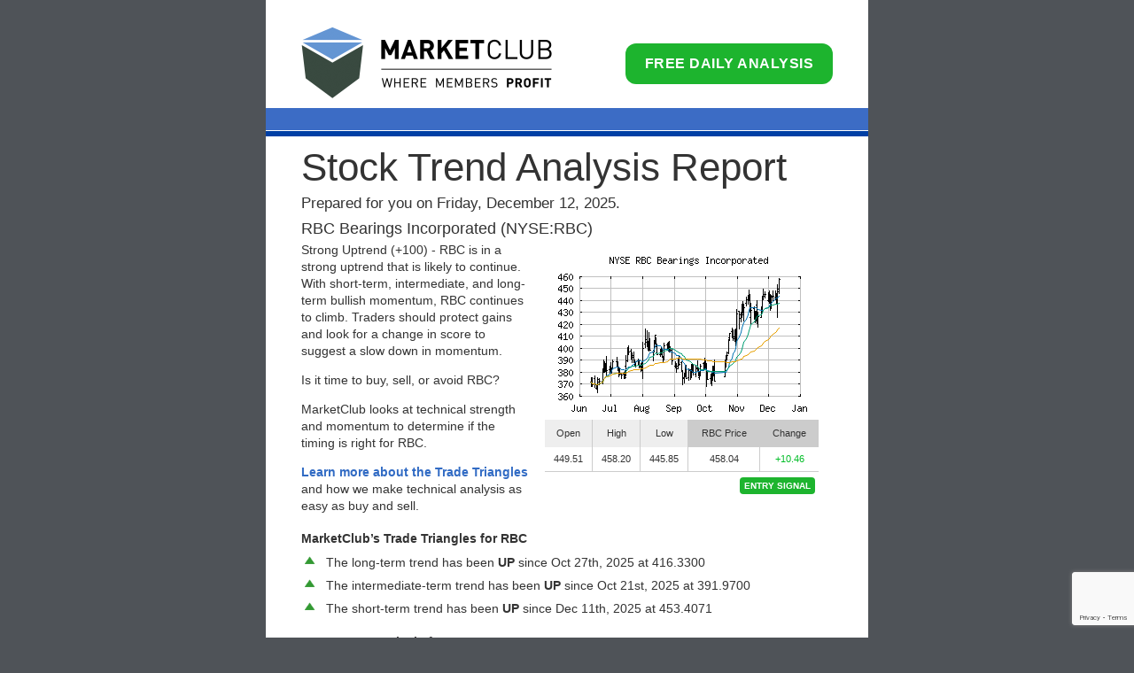

--- FILE ---
content_type: text/html; charset=utf-8
request_url: https://www.google.com/recaptcha/api2/anchor?ar=1&k=6LeRWb8UAAAAACHpokALcuFK8huqg2uyQm7LQDJp&co=aHR0cHM6Ly9jbHViLmluby5jb206NDQz&hl=en&v=7gg7H51Q-naNfhmCP3_R47ho&size=invisible&anchor-ms=20000&execute-ms=15000&cb=k34n1s46gcgi
body_size: 48187
content:
<!DOCTYPE HTML><html dir="ltr" lang="en"><head><meta http-equiv="Content-Type" content="text/html; charset=UTF-8">
<meta http-equiv="X-UA-Compatible" content="IE=edge">
<title>reCAPTCHA</title>
<style type="text/css">
/* cyrillic-ext */
@font-face {
  font-family: 'Roboto';
  font-style: normal;
  font-weight: 400;
  font-stretch: 100%;
  src: url(//fonts.gstatic.com/s/roboto/v48/KFO7CnqEu92Fr1ME7kSn66aGLdTylUAMa3GUBHMdazTgWw.woff2) format('woff2');
  unicode-range: U+0460-052F, U+1C80-1C8A, U+20B4, U+2DE0-2DFF, U+A640-A69F, U+FE2E-FE2F;
}
/* cyrillic */
@font-face {
  font-family: 'Roboto';
  font-style: normal;
  font-weight: 400;
  font-stretch: 100%;
  src: url(//fonts.gstatic.com/s/roboto/v48/KFO7CnqEu92Fr1ME7kSn66aGLdTylUAMa3iUBHMdazTgWw.woff2) format('woff2');
  unicode-range: U+0301, U+0400-045F, U+0490-0491, U+04B0-04B1, U+2116;
}
/* greek-ext */
@font-face {
  font-family: 'Roboto';
  font-style: normal;
  font-weight: 400;
  font-stretch: 100%;
  src: url(//fonts.gstatic.com/s/roboto/v48/KFO7CnqEu92Fr1ME7kSn66aGLdTylUAMa3CUBHMdazTgWw.woff2) format('woff2');
  unicode-range: U+1F00-1FFF;
}
/* greek */
@font-face {
  font-family: 'Roboto';
  font-style: normal;
  font-weight: 400;
  font-stretch: 100%;
  src: url(//fonts.gstatic.com/s/roboto/v48/KFO7CnqEu92Fr1ME7kSn66aGLdTylUAMa3-UBHMdazTgWw.woff2) format('woff2');
  unicode-range: U+0370-0377, U+037A-037F, U+0384-038A, U+038C, U+038E-03A1, U+03A3-03FF;
}
/* math */
@font-face {
  font-family: 'Roboto';
  font-style: normal;
  font-weight: 400;
  font-stretch: 100%;
  src: url(//fonts.gstatic.com/s/roboto/v48/KFO7CnqEu92Fr1ME7kSn66aGLdTylUAMawCUBHMdazTgWw.woff2) format('woff2');
  unicode-range: U+0302-0303, U+0305, U+0307-0308, U+0310, U+0312, U+0315, U+031A, U+0326-0327, U+032C, U+032F-0330, U+0332-0333, U+0338, U+033A, U+0346, U+034D, U+0391-03A1, U+03A3-03A9, U+03B1-03C9, U+03D1, U+03D5-03D6, U+03F0-03F1, U+03F4-03F5, U+2016-2017, U+2034-2038, U+203C, U+2040, U+2043, U+2047, U+2050, U+2057, U+205F, U+2070-2071, U+2074-208E, U+2090-209C, U+20D0-20DC, U+20E1, U+20E5-20EF, U+2100-2112, U+2114-2115, U+2117-2121, U+2123-214F, U+2190, U+2192, U+2194-21AE, U+21B0-21E5, U+21F1-21F2, U+21F4-2211, U+2213-2214, U+2216-22FF, U+2308-230B, U+2310, U+2319, U+231C-2321, U+2336-237A, U+237C, U+2395, U+239B-23B7, U+23D0, U+23DC-23E1, U+2474-2475, U+25AF, U+25B3, U+25B7, U+25BD, U+25C1, U+25CA, U+25CC, U+25FB, U+266D-266F, U+27C0-27FF, U+2900-2AFF, U+2B0E-2B11, U+2B30-2B4C, U+2BFE, U+3030, U+FF5B, U+FF5D, U+1D400-1D7FF, U+1EE00-1EEFF;
}
/* symbols */
@font-face {
  font-family: 'Roboto';
  font-style: normal;
  font-weight: 400;
  font-stretch: 100%;
  src: url(//fonts.gstatic.com/s/roboto/v48/KFO7CnqEu92Fr1ME7kSn66aGLdTylUAMaxKUBHMdazTgWw.woff2) format('woff2');
  unicode-range: U+0001-000C, U+000E-001F, U+007F-009F, U+20DD-20E0, U+20E2-20E4, U+2150-218F, U+2190, U+2192, U+2194-2199, U+21AF, U+21E6-21F0, U+21F3, U+2218-2219, U+2299, U+22C4-22C6, U+2300-243F, U+2440-244A, U+2460-24FF, U+25A0-27BF, U+2800-28FF, U+2921-2922, U+2981, U+29BF, U+29EB, U+2B00-2BFF, U+4DC0-4DFF, U+FFF9-FFFB, U+10140-1018E, U+10190-1019C, U+101A0, U+101D0-101FD, U+102E0-102FB, U+10E60-10E7E, U+1D2C0-1D2D3, U+1D2E0-1D37F, U+1F000-1F0FF, U+1F100-1F1AD, U+1F1E6-1F1FF, U+1F30D-1F30F, U+1F315, U+1F31C, U+1F31E, U+1F320-1F32C, U+1F336, U+1F378, U+1F37D, U+1F382, U+1F393-1F39F, U+1F3A7-1F3A8, U+1F3AC-1F3AF, U+1F3C2, U+1F3C4-1F3C6, U+1F3CA-1F3CE, U+1F3D4-1F3E0, U+1F3ED, U+1F3F1-1F3F3, U+1F3F5-1F3F7, U+1F408, U+1F415, U+1F41F, U+1F426, U+1F43F, U+1F441-1F442, U+1F444, U+1F446-1F449, U+1F44C-1F44E, U+1F453, U+1F46A, U+1F47D, U+1F4A3, U+1F4B0, U+1F4B3, U+1F4B9, U+1F4BB, U+1F4BF, U+1F4C8-1F4CB, U+1F4D6, U+1F4DA, U+1F4DF, U+1F4E3-1F4E6, U+1F4EA-1F4ED, U+1F4F7, U+1F4F9-1F4FB, U+1F4FD-1F4FE, U+1F503, U+1F507-1F50B, U+1F50D, U+1F512-1F513, U+1F53E-1F54A, U+1F54F-1F5FA, U+1F610, U+1F650-1F67F, U+1F687, U+1F68D, U+1F691, U+1F694, U+1F698, U+1F6AD, U+1F6B2, U+1F6B9-1F6BA, U+1F6BC, U+1F6C6-1F6CF, U+1F6D3-1F6D7, U+1F6E0-1F6EA, U+1F6F0-1F6F3, U+1F6F7-1F6FC, U+1F700-1F7FF, U+1F800-1F80B, U+1F810-1F847, U+1F850-1F859, U+1F860-1F887, U+1F890-1F8AD, U+1F8B0-1F8BB, U+1F8C0-1F8C1, U+1F900-1F90B, U+1F93B, U+1F946, U+1F984, U+1F996, U+1F9E9, U+1FA00-1FA6F, U+1FA70-1FA7C, U+1FA80-1FA89, U+1FA8F-1FAC6, U+1FACE-1FADC, U+1FADF-1FAE9, U+1FAF0-1FAF8, U+1FB00-1FBFF;
}
/* vietnamese */
@font-face {
  font-family: 'Roboto';
  font-style: normal;
  font-weight: 400;
  font-stretch: 100%;
  src: url(//fonts.gstatic.com/s/roboto/v48/KFO7CnqEu92Fr1ME7kSn66aGLdTylUAMa3OUBHMdazTgWw.woff2) format('woff2');
  unicode-range: U+0102-0103, U+0110-0111, U+0128-0129, U+0168-0169, U+01A0-01A1, U+01AF-01B0, U+0300-0301, U+0303-0304, U+0308-0309, U+0323, U+0329, U+1EA0-1EF9, U+20AB;
}
/* latin-ext */
@font-face {
  font-family: 'Roboto';
  font-style: normal;
  font-weight: 400;
  font-stretch: 100%;
  src: url(//fonts.gstatic.com/s/roboto/v48/KFO7CnqEu92Fr1ME7kSn66aGLdTylUAMa3KUBHMdazTgWw.woff2) format('woff2');
  unicode-range: U+0100-02BA, U+02BD-02C5, U+02C7-02CC, U+02CE-02D7, U+02DD-02FF, U+0304, U+0308, U+0329, U+1D00-1DBF, U+1E00-1E9F, U+1EF2-1EFF, U+2020, U+20A0-20AB, U+20AD-20C0, U+2113, U+2C60-2C7F, U+A720-A7FF;
}
/* latin */
@font-face {
  font-family: 'Roboto';
  font-style: normal;
  font-weight: 400;
  font-stretch: 100%;
  src: url(//fonts.gstatic.com/s/roboto/v48/KFO7CnqEu92Fr1ME7kSn66aGLdTylUAMa3yUBHMdazQ.woff2) format('woff2');
  unicode-range: U+0000-00FF, U+0131, U+0152-0153, U+02BB-02BC, U+02C6, U+02DA, U+02DC, U+0304, U+0308, U+0329, U+2000-206F, U+20AC, U+2122, U+2191, U+2193, U+2212, U+2215, U+FEFF, U+FFFD;
}
/* cyrillic-ext */
@font-face {
  font-family: 'Roboto';
  font-style: normal;
  font-weight: 500;
  font-stretch: 100%;
  src: url(//fonts.gstatic.com/s/roboto/v48/KFO7CnqEu92Fr1ME7kSn66aGLdTylUAMa3GUBHMdazTgWw.woff2) format('woff2');
  unicode-range: U+0460-052F, U+1C80-1C8A, U+20B4, U+2DE0-2DFF, U+A640-A69F, U+FE2E-FE2F;
}
/* cyrillic */
@font-face {
  font-family: 'Roboto';
  font-style: normal;
  font-weight: 500;
  font-stretch: 100%;
  src: url(//fonts.gstatic.com/s/roboto/v48/KFO7CnqEu92Fr1ME7kSn66aGLdTylUAMa3iUBHMdazTgWw.woff2) format('woff2');
  unicode-range: U+0301, U+0400-045F, U+0490-0491, U+04B0-04B1, U+2116;
}
/* greek-ext */
@font-face {
  font-family: 'Roboto';
  font-style: normal;
  font-weight: 500;
  font-stretch: 100%;
  src: url(//fonts.gstatic.com/s/roboto/v48/KFO7CnqEu92Fr1ME7kSn66aGLdTylUAMa3CUBHMdazTgWw.woff2) format('woff2');
  unicode-range: U+1F00-1FFF;
}
/* greek */
@font-face {
  font-family: 'Roboto';
  font-style: normal;
  font-weight: 500;
  font-stretch: 100%;
  src: url(//fonts.gstatic.com/s/roboto/v48/KFO7CnqEu92Fr1ME7kSn66aGLdTylUAMa3-UBHMdazTgWw.woff2) format('woff2');
  unicode-range: U+0370-0377, U+037A-037F, U+0384-038A, U+038C, U+038E-03A1, U+03A3-03FF;
}
/* math */
@font-face {
  font-family: 'Roboto';
  font-style: normal;
  font-weight: 500;
  font-stretch: 100%;
  src: url(//fonts.gstatic.com/s/roboto/v48/KFO7CnqEu92Fr1ME7kSn66aGLdTylUAMawCUBHMdazTgWw.woff2) format('woff2');
  unicode-range: U+0302-0303, U+0305, U+0307-0308, U+0310, U+0312, U+0315, U+031A, U+0326-0327, U+032C, U+032F-0330, U+0332-0333, U+0338, U+033A, U+0346, U+034D, U+0391-03A1, U+03A3-03A9, U+03B1-03C9, U+03D1, U+03D5-03D6, U+03F0-03F1, U+03F4-03F5, U+2016-2017, U+2034-2038, U+203C, U+2040, U+2043, U+2047, U+2050, U+2057, U+205F, U+2070-2071, U+2074-208E, U+2090-209C, U+20D0-20DC, U+20E1, U+20E5-20EF, U+2100-2112, U+2114-2115, U+2117-2121, U+2123-214F, U+2190, U+2192, U+2194-21AE, U+21B0-21E5, U+21F1-21F2, U+21F4-2211, U+2213-2214, U+2216-22FF, U+2308-230B, U+2310, U+2319, U+231C-2321, U+2336-237A, U+237C, U+2395, U+239B-23B7, U+23D0, U+23DC-23E1, U+2474-2475, U+25AF, U+25B3, U+25B7, U+25BD, U+25C1, U+25CA, U+25CC, U+25FB, U+266D-266F, U+27C0-27FF, U+2900-2AFF, U+2B0E-2B11, U+2B30-2B4C, U+2BFE, U+3030, U+FF5B, U+FF5D, U+1D400-1D7FF, U+1EE00-1EEFF;
}
/* symbols */
@font-face {
  font-family: 'Roboto';
  font-style: normal;
  font-weight: 500;
  font-stretch: 100%;
  src: url(//fonts.gstatic.com/s/roboto/v48/KFO7CnqEu92Fr1ME7kSn66aGLdTylUAMaxKUBHMdazTgWw.woff2) format('woff2');
  unicode-range: U+0001-000C, U+000E-001F, U+007F-009F, U+20DD-20E0, U+20E2-20E4, U+2150-218F, U+2190, U+2192, U+2194-2199, U+21AF, U+21E6-21F0, U+21F3, U+2218-2219, U+2299, U+22C4-22C6, U+2300-243F, U+2440-244A, U+2460-24FF, U+25A0-27BF, U+2800-28FF, U+2921-2922, U+2981, U+29BF, U+29EB, U+2B00-2BFF, U+4DC0-4DFF, U+FFF9-FFFB, U+10140-1018E, U+10190-1019C, U+101A0, U+101D0-101FD, U+102E0-102FB, U+10E60-10E7E, U+1D2C0-1D2D3, U+1D2E0-1D37F, U+1F000-1F0FF, U+1F100-1F1AD, U+1F1E6-1F1FF, U+1F30D-1F30F, U+1F315, U+1F31C, U+1F31E, U+1F320-1F32C, U+1F336, U+1F378, U+1F37D, U+1F382, U+1F393-1F39F, U+1F3A7-1F3A8, U+1F3AC-1F3AF, U+1F3C2, U+1F3C4-1F3C6, U+1F3CA-1F3CE, U+1F3D4-1F3E0, U+1F3ED, U+1F3F1-1F3F3, U+1F3F5-1F3F7, U+1F408, U+1F415, U+1F41F, U+1F426, U+1F43F, U+1F441-1F442, U+1F444, U+1F446-1F449, U+1F44C-1F44E, U+1F453, U+1F46A, U+1F47D, U+1F4A3, U+1F4B0, U+1F4B3, U+1F4B9, U+1F4BB, U+1F4BF, U+1F4C8-1F4CB, U+1F4D6, U+1F4DA, U+1F4DF, U+1F4E3-1F4E6, U+1F4EA-1F4ED, U+1F4F7, U+1F4F9-1F4FB, U+1F4FD-1F4FE, U+1F503, U+1F507-1F50B, U+1F50D, U+1F512-1F513, U+1F53E-1F54A, U+1F54F-1F5FA, U+1F610, U+1F650-1F67F, U+1F687, U+1F68D, U+1F691, U+1F694, U+1F698, U+1F6AD, U+1F6B2, U+1F6B9-1F6BA, U+1F6BC, U+1F6C6-1F6CF, U+1F6D3-1F6D7, U+1F6E0-1F6EA, U+1F6F0-1F6F3, U+1F6F7-1F6FC, U+1F700-1F7FF, U+1F800-1F80B, U+1F810-1F847, U+1F850-1F859, U+1F860-1F887, U+1F890-1F8AD, U+1F8B0-1F8BB, U+1F8C0-1F8C1, U+1F900-1F90B, U+1F93B, U+1F946, U+1F984, U+1F996, U+1F9E9, U+1FA00-1FA6F, U+1FA70-1FA7C, U+1FA80-1FA89, U+1FA8F-1FAC6, U+1FACE-1FADC, U+1FADF-1FAE9, U+1FAF0-1FAF8, U+1FB00-1FBFF;
}
/* vietnamese */
@font-face {
  font-family: 'Roboto';
  font-style: normal;
  font-weight: 500;
  font-stretch: 100%;
  src: url(//fonts.gstatic.com/s/roboto/v48/KFO7CnqEu92Fr1ME7kSn66aGLdTylUAMa3OUBHMdazTgWw.woff2) format('woff2');
  unicode-range: U+0102-0103, U+0110-0111, U+0128-0129, U+0168-0169, U+01A0-01A1, U+01AF-01B0, U+0300-0301, U+0303-0304, U+0308-0309, U+0323, U+0329, U+1EA0-1EF9, U+20AB;
}
/* latin-ext */
@font-face {
  font-family: 'Roboto';
  font-style: normal;
  font-weight: 500;
  font-stretch: 100%;
  src: url(//fonts.gstatic.com/s/roboto/v48/KFO7CnqEu92Fr1ME7kSn66aGLdTylUAMa3KUBHMdazTgWw.woff2) format('woff2');
  unicode-range: U+0100-02BA, U+02BD-02C5, U+02C7-02CC, U+02CE-02D7, U+02DD-02FF, U+0304, U+0308, U+0329, U+1D00-1DBF, U+1E00-1E9F, U+1EF2-1EFF, U+2020, U+20A0-20AB, U+20AD-20C0, U+2113, U+2C60-2C7F, U+A720-A7FF;
}
/* latin */
@font-face {
  font-family: 'Roboto';
  font-style: normal;
  font-weight: 500;
  font-stretch: 100%;
  src: url(//fonts.gstatic.com/s/roboto/v48/KFO7CnqEu92Fr1ME7kSn66aGLdTylUAMa3yUBHMdazQ.woff2) format('woff2');
  unicode-range: U+0000-00FF, U+0131, U+0152-0153, U+02BB-02BC, U+02C6, U+02DA, U+02DC, U+0304, U+0308, U+0329, U+2000-206F, U+20AC, U+2122, U+2191, U+2193, U+2212, U+2215, U+FEFF, U+FFFD;
}
/* cyrillic-ext */
@font-face {
  font-family: 'Roboto';
  font-style: normal;
  font-weight: 900;
  font-stretch: 100%;
  src: url(//fonts.gstatic.com/s/roboto/v48/KFO7CnqEu92Fr1ME7kSn66aGLdTylUAMa3GUBHMdazTgWw.woff2) format('woff2');
  unicode-range: U+0460-052F, U+1C80-1C8A, U+20B4, U+2DE0-2DFF, U+A640-A69F, U+FE2E-FE2F;
}
/* cyrillic */
@font-face {
  font-family: 'Roboto';
  font-style: normal;
  font-weight: 900;
  font-stretch: 100%;
  src: url(//fonts.gstatic.com/s/roboto/v48/KFO7CnqEu92Fr1ME7kSn66aGLdTylUAMa3iUBHMdazTgWw.woff2) format('woff2');
  unicode-range: U+0301, U+0400-045F, U+0490-0491, U+04B0-04B1, U+2116;
}
/* greek-ext */
@font-face {
  font-family: 'Roboto';
  font-style: normal;
  font-weight: 900;
  font-stretch: 100%;
  src: url(//fonts.gstatic.com/s/roboto/v48/KFO7CnqEu92Fr1ME7kSn66aGLdTylUAMa3CUBHMdazTgWw.woff2) format('woff2');
  unicode-range: U+1F00-1FFF;
}
/* greek */
@font-face {
  font-family: 'Roboto';
  font-style: normal;
  font-weight: 900;
  font-stretch: 100%;
  src: url(//fonts.gstatic.com/s/roboto/v48/KFO7CnqEu92Fr1ME7kSn66aGLdTylUAMa3-UBHMdazTgWw.woff2) format('woff2');
  unicode-range: U+0370-0377, U+037A-037F, U+0384-038A, U+038C, U+038E-03A1, U+03A3-03FF;
}
/* math */
@font-face {
  font-family: 'Roboto';
  font-style: normal;
  font-weight: 900;
  font-stretch: 100%;
  src: url(//fonts.gstatic.com/s/roboto/v48/KFO7CnqEu92Fr1ME7kSn66aGLdTylUAMawCUBHMdazTgWw.woff2) format('woff2');
  unicode-range: U+0302-0303, U+0305, U+0307-0308, U+0310, U+0312, U+0315, U+031A, U+0326-0327, U+032C, U+032F-0330, U+0332-0333, U+0338, U+033A, U+0346, U+034D, U+0391-03A1, U+03A3-03A9, U+03B1-03C9, U+03D1, U+03D5-03D6, U+03F0-03F1, U+03F4-03F5, U+2016-2017, U+2034-2038, U+203C, U+2040, U+2043, U+2047, U+2050, U+2057, U+205F, U+2070-2071, U+2074-208E, U+2090-209C, U+20D0-20DC, U+20E1, U+20E5-20EF, U+2100-2112, U+2114-2115, U+2117-2121, U+2123-214F, U+2190, U+2192, U+2194-21AE, U+21B0-21E5, U+21F1-21F2, U+21F4-2211, U+2213-2214, U+2216-22FF, U+2308-230B, U+2310, U+2319, U+231C-2321, U+2336-237A, U+237C, U+2395, U+239B-23B7, U+23D0, U+23DC-23E1, U+2474-2475, U+25AF, U+25B3, U+25B7, U+25BD, U+25C1, U+25CA, U+25CC, U+25FB, U+266D-266F, U+27C0-27FF, U+2900-2AFF, U+2B0E-2B11, U+2B30-2B4C, U+2BFE, U+3030, U+FF5B, U+FF5D, U+1D400-1D7FF, U+1EE00-1EEFF;
}
/* symbols */
@font-face {
  font-family: 'Roboto';
  font-style: normal;
  font-weight: 900;
  font-stretch: 100%;
  src: url(//fonts.gstatic.com/s/roboto/v48/KFO7CnqEu92Fr1ME7kSn66aGLdTylUAMaxKUBHMdazTgWw.woff2) format('woff2');
  unicode-range: U+0001-000C, U+000E-001F, U+007F-009F, U+20DD-20E0, U+20E2-20E4, U+2150-218F, U+2190, U+2192, U+2194-2199, U+21AF, U+21E6-21F0, U+21F3, U+2218-2219, U+2299, U+22C4-22C6, U+2300-243F, U+2440-244A, U+2460-24FF, U+25A0-27BF, U+2800-28FF, U+2921-2922, U+2981, U+29BF, U+29EB, U+2B00-2BFF, U+4DC0-4DFF, U+FFF9-FFFB, U+10140-1018E, U+10190-1019C, U+101A0, U+101D0-101FD, U+102E0-102FB, U+10E60-10E7E, U+1D2C0-1D2D3, U+1D2E0-1D37F, U+1F000-1F0FF, U+1F100-1F1AD, U+1F1E6-1F1FF, U+1F30D-1F30F, U+1F315, U+1F31C, U+1F31E, U+1F320-1F32C, U+1F336, U+1F378, U+1F37D, U+1F382, U+1F393-1F39F, U+1F3A7-1F3A8, U+1F3AC-1F3AF, U+1F3C2, U+1F3C4-1F3C6, U+1F3CA-1F3CE, U+1F3D4-1F3E0, U+1F3ED, U+1F3F1-1F3F3, U+1F3F5-1F3F7, U+1F408, U+1F415, U+1F41F, U+1F426, U+1F43F, U+1F441-1F442, U+1F444, U+1F446-1F449, U+1F44C-1F44E, U+1F453, U+1F46A, U+1F47D, U+1F4A3, U+1F4B0, U+1F4B3, U+1F4B9, U+1F4BB, U+1F4BF, U+1F4C8-1F4CB, U+1F4D6, U+1F4DA, U+1F4DF, U+1F4E3-1F4E6, U+1F4EA-1F4ED, U+1F4F7, U+1F4F9-1F4FB, U+1F4FD-1F4FE, U+1F503, U+1F507-1F50B, U+1F50D, U+1F512-1F513, U+1F53E-1F54A, U+1F54F-1F5FA, U+1F610, U+1F650-1F67F, U+1F687, U+1F68D, U+1F691, U+1F694, U+1F698, U+1F6AD, U+1F6B2, U+1F6B9-1F6BA, U+1F6BC, U+1F6C6-1F6CF, U+1F6D3-1F6D7, U+1F6E0-1F6EA, U+1F6F0-1F6F3, U+1F6F7-1F6FC, U+1F700-1F7FF, U+1F800-1F80B, U+1F810-1F847, U+1F850-1F859, U+1F860-1F887, U+1F890-1F8AD, U+1F8B0-1F8BB, U+1F8C0-1F8C1, U+1F900-1F90B, U+1F93B, U+1F946, U+1F984, U+1F996, U+1F9E9, U+1FA00-1FA6F, U+1FA70-1FA7C, U+1FA80-1FA89, U+1FA8F-1FAC6, U+1FACE-1FADC, U+1FADF-1FAE9, U+1FAF0-1FAF8, U+1FB00-1FBFF;
}
/* vietnamese */
@font-face {
  font-family: 'Roboto';
  font-style: normal;
  font-weight: 900;
  font-stretch: 100%;
  src: url(//fonts.gstatic.com/s/roboto/v48/KFO7CnqEu92Fr1ME7kSn66aGLdTylUAMa3OUBHMdazTgWw.woff2) format('woff2');
  unicode-range: U+0102-0103, U+0110-0111, U+0128-0129, U+0168-0169, U+01A0-01A1, U+01AF-01B0, U+0300-0301, U+0303-0304, U+0308-0309, U+0323, U+0329, U+1EA0-1EF9, U+20AB;
}
/* latin-ext */
@font-face {
  font-family: 'Roboto';
  font-style: normal;
  font-weight: 900;
  font-stretch: 100%;
  src: url(//fonts.gstatic.com/s/roboto/v48/KFO7CnqEu92Fr1ME7kSn66aGLdTylUAMa3KUBHMdazTgWw.woff2) format('woff2');
  unicode-range: U+0100-02BA, U+02BD-02C5, U+02C7-02CC, U+02CE-02D7, U+02DD-02FF, U+0304, U+0308, U+0329, U+1D00-1DBF, U+1E00-1E9F, U+1EF2-1EFF, U+2020, U+20A0-20AB, U+20AD-20C0, U+2113, U+2C60-2C7F, U+A720-A7FF;
}
/* latin */
@font-face {
  font-family: 'Roboto';
  font-style: normal;
  font-weight: 900;
  font-stretch: 100%;
  src: url(//fonts.gstatic.com/s/roboto/v48/KFO7CnqEu92Fr1ME7kSn66aGLdTylUAMa3yUBHMdazQ.woff2) format('woff2');
  unicode-range: U+0000-00FF, U+0131, U+0152-0153, U+02BB-02BC, U+02C6, U+02DA, U+02DC, U+0304, U+0308, U+0329, U+2000-206F, U+20AC, U+2122, U+2191, U+2193, U+2212, U+2215, U+FEFF, U+FFFD;
}

</style>
<link rel="stylesheet" type="text/css" href="https://www.gstatic.com/recaptcha/releases/7gg7H51Q-naNfhmCP3_R47ho/styles__ltr.css">
<script nonce="m8QXzDG_gawS1X3li9byuw" type="text/javascript">window['__recaptcha_api'] = 'https://www.google.com/recaptcha/api2/';</script>
<script type="text/javascript" src="https://www.gstatic.com/recaptcha/releases/7gg7H51Q-naNfhmCP3_R47ho/recaptcha__en.js" nonce="m8QXzDG_gawS1X3li9byuw">
      
    </script></head>
<body><div id="rc-anchor-alert" class="rc-anchor-alert"></div>
<input type="hidden" id="recaptcha-token" value="[base64]">
<script type="text/javascript" nonce="m8QXzDG_gawS1X3li9byuw">
      recaptcha.anchor.Main.init("[\x22ainput\x22,[\x22bgdata\x22,\x22\x22,\[base64]/[base64]/[base64]/[base64]/cjw8ejpyPj4+eil9Y2F0Y2gobCl7dGhyb3cgbDt9fSxIPWZ1bmN0aW9uKHcsdCx6KXtpZih3PT0xOTR8fHc9PTIwOCl0LnZbd10/dC52W3ddLmNvbmNhdCh6KTp0LnZbd109b2Yoeix0KTtlbHNle2lmKHQuYkImJnchPTMxNylyZXR1cm47dz09NjZ8fHc9PTEyMnx8dz09NDcwfHx3PT00NHx8dz09NDE2fHx3PT0zOTd8fHc9PTQyMXx8dz09Njh8fHc9PTcwfHx3PT0xODQ/[base64]/[base64]/[base64]/bmV3IGRbVl0oSlswXSk6cD09Mj9uZXcgZFtWXShKWzBdLEpbMV0pOnA9PTM/bmV3IGRbVl0oSlswXSxKWzFdLEpbMl0pOnA9PTQ/[base64]/[base64]/[base64]/[base64]\x22,\[base64]\x22,\x22ZMOLw7fCvBDCm8Ktw5vCnynCthoCw4nDo8KfdMKaw6LCqsKHw43CpUvDryYbMcO/[base64]/Drx85LR3Cl8KGwr5lOsKwfEPDpcKnOFh6wr9Pw5jDgGzCmElABQTCl8KuI8K+woUIZTBgFQsaf8Kkw5ZvJsOVFMKHWzJ7w6DDi8KLwowWBGrCvRHCv8KlCQVhTsKKLQXCj0jCo3l4aT8pw77ClcK3wonCk3LDusO1woIRGcKhw63CrUbChMKfTMKHw58WIsK3wq/[base64]/DggbCuGbDmjMKJ8KiwroCwqoPw4N6RMOdV8OXwoHDkcO/[base64]/DlhbDhMOSwovDg8O5w7LDkCfDlw83w6vCkRbDhm89w6TCn8K+Z8KZw77DrcO2w482wqFsw5/[base64]/w4oLfgtKw7EFWMO2w44bwrDCs8K8w7I7wrrDvMO5asO2OMKoS8Kpw5PDl8OYwps9dxwyWhUyOsKhw63DhMKGwovCoMOYw7tiwps8H1QvSynCnANxw609HcOQwrTCrwfDh8K2ehnCo8KHwr/Cp8K6fsOow67Dp8Kww63ChGXCoVkcwp3CusOHwr0Sw48PwqrCk8K6w5BjeMKOCcOcHMKTw4rDoVIqZ3krw7XCvAUFwrTCicOywpZICcO9w7h9w6nDvMKzwrB0wowPMyoEIMKjw7hCwp1jZk/Dk8KxOC8Iw4MgWmPCvcO/w75zZcKpwrnDnEA4wpBKw6jCrwnDtEltw67DrDEUJGJBDUJeB8KqwqE2wpoZecOfwoQXwqxVVxLCmsKDw7Rlw6UrHMOTw5jCgQo5wo/DjkvDng96ElYfwr8jR8KlJ8KWw70Qw4h4MsKgwq3CmlXCtgXCn8Opw6zClsOPSy/DkALCpxJCwpsLw4UbJyIVwoXDjcK4C1xcR8Ohw4RfE0Qlw4MFRhbCnWB7YsOFwocDwrNwHMOhW8OuSDF3w77CpSpvUDE1VMOWw7YeTMKBw5nCt38RwpjCusOHw6V7wptKwrnCssKWwqPDgcOvJmTDpsKawqdEwqdHwol+wqwHP8KWZcKzw7ovw5M6El/ChiXCnMKvU8K6Sz0fwqo4O8KedR3Cn29QWsOjesKte8KuPMOtwobDpMKYw6LCrMKVf8OYb8OiwpDCoUIWw6vDhTvDp8OofnHCsQwDF8OwQsOdwrTCpi0sZcKvK8O7w4RqSsOyeDQvUQTCrAcvwrrDhcK5w4xAw54dJnRRHCPCugrDv8O/w4sFVi5/[base64]/CkcOXwqfCkcOEwrtadU96wrNSfBXCmMOZwqvCocKowrIJwpU4D1ZiJAJfQ3R9w65AwrPCh8K0wrXCiiPDvMKNw4nDmlNyw5ZBw6l+w7/DhwzDucKmw5zCusOWw5rCtysrbcKPcsKjw7N8VcKbwpfDt8OjNsOFSsK1wpnCr1IPw4p/w5PDs8KqLsOCNmnCrcOKwrl3w5/DosOnw6fDgnAyw6PDtMOVw6gRwoTCs3xAwox4KcOdwoTDpsK/ATDDkMOCwqlgfMOfdcOZwpnDrVfDqA0YwrTDul1Rw7J/OMKmwq82BMKYUMOpO2t/w4JFacODfsK4HcKzUcKhKcK1NQVlwp1swrHCp8O+wofCqMOuJsOgYMKMQMK8wrvDrz4eOMODB8KvJMKDwrcew5vDi3fCqTx0wqVeVzXDnVJYckTCjcKvw54/wqAhIMOAOsKIw6PCoMK3KGjCpMOfX8OZZQQsIcOIbw9cF8Oaw7knw6PDqCzDlyXDhwlDM38+NsKHwozDlMKqZHzDscK1e8O7EMO/wr7DvzMzYwwOwozDj8KbwrQfw6zDvm/DrhHCnxs0wpbCmVnDmCLCvU8nw6E0JWcAw7TDjDPChcODw7LCoDLDpsOPEsOgPsKxw5BGXVwDw6tBwqw/RzzDim3CgX/[base64]/[base64]/ClGbDhsKFw6NhwoEmEcKPwqnCmMOHwoEEw5Vcw6Y8wotiw6ZECMOjHMOhDMKNSMKiw7VoT8OqFMKIwqjDrQPDiMKKLHHCrcKxw6hnwp5AaUdUWCLDhn8TwqLCqcOXSFohwpTCu3PDvjtPV8KFQh12YzxBK8KBU3JMM8O1LsOxWmPChcOxM2PDi8KhwqsOY0/CrMO/wpPDtVHDuT3DtXdMw6HCvcKqKsOMVsKjfB/DnMOffcOBw73CnAjCrzJKwqfCg8KQw67Cs1bDrQvDssO1DMK8O05NN8KWw7vDmMKfwodpw4HDocO6YcKdw75owqIpfyfDksKww5c6YRBjwppUDhjCrwLCgQbCgg9Pw7oWWMO1wq3DuklTwqFuF0/DnyLDncKPRFdbw5RcSMOrwq0aR8KDw6AsH3XCnWbDvlpTwo3DrsKqw4c6w4FvA1rDqsOBw7XDtQNnw5XCm3zDlMOqGVFkw7FNK8OQw5d7MsOmScOvBcKRwqvCqsO6wpFKLsOTw5chUEbCjAhVZ37DmQUWVsKFMMKxITM/wotpwpfDo8KCXsOVwozCjsOSWMOFKMO6BsK7wrbDtGnDoRgLQxEnwqXCpMKxJcO+w43Ci8K2GAocSABmO8OGaGfDmMOwLFHCk3YaXcKGwq/DvsO/w4tnQMKMDcK3wqAWw7odZCnCqsO3wo/CjcK6dxYpw64pw4TCl8KFMcKGf8KvMsK2BsKacFoewqZuUGABGQDCqGlTw6nDgyVgwoprFhh0TcOBB8K5wqcvH8OuUBw9wq4GYcOxw5o0acOxwol+w4AzHi/[base64]/DgzDChMOwfGBXwoI9wpVzUcKcLS3CrsO2w5XChjHCgx4nw5LDsljCljzCtUFewrrDqsOowrxYwqkFfcK7JWTCtcOeFcOhwozDmS4fwpnDqMKdJB8ncMOyEU0VacOja3TDmMKQw53DrWRNBhcxw5/CpsOtwpJ1wr3DrH/[base64]/w5s9Q8KacMOJw7PDtT/CrXJMc1XDjRfDpMKdI8K9Zh0Bw5I4fifChndhwp0Tw4/DgsKeDmfCkGHDh8K9SMKycMOCw745VcO4BMK0UEnDoXR5dMOPw4zClSgRwpbDpcKQXcOrdcK4WyxVw6ldwr57w5kGfSs/JRPDoATCv8KzLAkww7rCisOFwozCtBFww44bwoPDqhHCjB4kwpvDv8OFBMO7Z8KYwoUyVMOqwrEJw6DCn8KsSTIhV8OMPcKEw5PDh1Y4w7UTw6zCuVbDg1VOW8Kow7tjw5wHKWPDkcOGfkXDlnp/[base64]/Do8KTKmDDl8OOWnlJdmDDrWrCqA5AwqQGM8Kpb8OHw53DiMKBXEPCvsKdw5DDo8KCw6ktw7lLasOIwqfCmsKWw5fChnvCuMKaez91VGvDk8Oiwr1/JjoSwpfDm2pxS8KIw48IXMKER0vCoxvDlnrDgGVPDxbDj8OKwr5AH8OACDzCg8KDFH96wo7DvMKKwo3DgmHDiVYPw5s0X8O5OsOQZz0MwqfCjz/DmsO9BkHDqktvw6/DvsK6wo44ecO5LHnDisKvfXbDrUxQV8K9FcKFwp/ChMKtTsOfbcOpUlIpwrTCrsKsw4DDrMKiHXvDu8O4w4IvFMKdw5nCtcOxw5psSRPDl8K8UQU/[base64]/[base64]/QjXDomjCoHx9wox6TMKKWMOWwqxkVkopT8OCwol5I8KrKR7DjyHDvAAmAW4PZcK0wrxIWcKsw79vwp9rw6fCglVtwpxzVxzDk8OJVMOeDiLDlQ0PJE/DsSnCoMOOSsOwPWVXUFfDucK4woXCsAPDhDA1wpjDoBLCuMKTwrXDrcO+N8KBw6PDisKIESkWAcOrw6zDmEJvw5DDn0LDqcKdIV/Dsw9eVmcvw5bCtVDClcKiwpDDi0JIwowmw5NawqcjaWDDjgjDmcK/[base64]/Cvkogw7RSGk05w7gdw4dQAF3DsQrCvMK5w5bDp03CjMKIDcK3KFJnM8KxH8OVw6XDmCfCrsKPC8OsKWHChcK/[base64]/[base64]/[base64]/[base64]/[base64]/CuyPCucKJwqcPIMKpOHZJwqPCjcOTw63CnF/Di2d9wqbDmH9AwqVhw6jCoMK9PjXDh8OWw7wOwpfCnU4iXBfDinLDtsKpwqvCrsK1EMKsw6FvAsKew7/[base64]/DtxbCtGcnJXAMGjfDmwgpw43DvcOoI05POcKGwpRBRMK6wrfDiE8hNDUSScOVf8KMwpPDj8Onw5YCwrHDoBjDqMKZwrd8w5BWw45HR3PDl1Rxw4/DtErCmMKtf8Oiw5gbwpnCpMOAbcO2aMO9wqRMJxbCukNqecKtUMO2Q8Ksw60/[base64]/Cni7CpMKfwqTCpsOTwrLCnj7CusKzw6jCq8OpbsKnX1IjeVRPOwLDkgAnw7rCqWfCiMOPdi0lc8OJchrDp13CtSPDs8O/acKXKUbDicKyZmHCh8OdJcOIeEnCtUDDkgPDrRV5QcKgwqZYwr/DhcK/w6/CjwjCm1RQT19XCjdpD8KsAz5aw4HDrsK1CiEYJ8KoLyNAwpbDrcOAw6d4w4rDp0zDlyPCm8OUMW3DlU8GEmwNKFcrwoE7w7fCt1rCicOowrHDonsQwrrCvGMKw7DCtAEkJkbCnGfDvcK/[base64]/CscKGw5/[base64]/QMO4wpvDqTbCn8KMDWHCp8KpcsOVHcO8w5rDm8OnbSjDpcOKwpLCi8KNa8O4wonDhMOZwpNVw4wzETM8w4VaanEvegvCn2TChsOYNsKGRMO0w745IcOpO8K+w4QkwqPCs8O8w53DqBfDs8K5RsO3ZBdDOkLDr8KUDcKUw7jDlsKswqpLw7DDviMGGBHCqBY+GFwGfEY/w403D8OjwpFDJjnCpE/DvsO4wpVpwpxtFcKEKGnDjyMzVMKKI0B9w67ChMKTWsKMBiZqw5tvIEnCpcO1fTrCgDxtwojChsKKwrcGw43DhcOEWsO5bwPDrHvClsKXwqjCr3RFworCiMOwwo/[base64]/DjxcNW3Irw4tbwpLDusKIwqMwO8OjwqbDuwdTwqDCm0jDtj/[base64]/[base64]/Dk8KYw4EzwoDDq2o3wq7Dvx3CiDVFw7MfcsKmPnHDncOTwqTDosKsY8KPZsONHxwSwrVEwrwmUMOHw4vDqzDDgnx0McKeDMKWwoTCkcOzwq/[base64]/ClcKDBXFjwoQGw6vCvB3DjcOWw5YpwpJtK8OXwpPDlMOGwrrCoSUZwrzDqsO/[base64]/CnwvDh8K5L8KYZFTDmsOzw7zCrcOXwqzCmcO2wrRUZcKSwrskfi4tw7dywowuVsK8w4/DnBzDmsO/[base64]/DkkRmwpbDr283QMOxC2TCpATDh8KKw6QzOyVyw7hMPsOtLMOOJTsgaETClkLDmcKCIMOOP8O3Z3PCiMKFTsOha1zCuwbCmsOQB8Ocwr/DhhUhZCJswrvDv8Klw6zDqMOkw5TCvcKTYGFWw4jDoGLDo8OywrEzZX/Co8KNaAtlwpLDnsKjw64cw5PClgU1w78EwolQSVLClx0Kw5DCh8OoL8KLwpRnYA1yD0XDv8KANVTCrMOrBmBcwr/CtnFqw47DosOqaMObw7nCgcOzSWsGEMOywrIZdMOnUQgIF8OAw5TCjcO4wq/Cg8O/McKAwrQPA8KwwrPChA3DjcOSe3PDoyIPwr9YwpvCmcO9w6ZWWHzDqcO3CQhsEiV6w5jDpklrwp/[base64]/DgsOtA8KRw5M4LAQ2S8KxwrfDmsOCwqcaw4kPwpbDjMK4S8OowrQvVsK6wohQw6vCqMO6w7FBHsK0KcO8X8OIw4RGw5JKw6JZwq7Cq3YUw4/Ch8Ktw6tFBcK5AgHCq8K4fyDCjlrDvMKnwrDDlygzw4bCvMOdasOSRcOHwpAGRWB0w43DkMKowqsbbRTDlcKnwo3Dhn8Xw5vDgcOFemrDssOhOTzClMO9FDjDrgo/wofDrxfDvVYLwrxDP8O4I1N6w4bCpsKXw6DCq8OJw6/Dl3ESAMKMw4zCv8ODNFdxw4vDoGBBw6XDnU9Cw7/DpcODFE7DqEPCqsKJC2lwwpnCs8OMw7QDwq3CmMOIwoZow63CjMK3P0wdTTFTNMKLwqjDrXg6w4ZSBVDDqcKsYsOHN8KkRw9rw4TCillZwprCtx/[base64]/WsKwClc4w4AHwoYqRcO2BsODBzgEw47CqsKYw77Dtxtswrhfw4/CocKuwoIXT8O5w73CtmjCm07DusOvw7BHY8OUwr1Nw7zCkcKCwpfCv1fCpzQDdsOuwqBfC8KfU8OzEGp/[base64]/F8Oxw4TCmwnCocK+wo7DnMO4YMOESD/DmAdcw6rDnmHDu8Obw6c9wo3DvcKbEhnDtAgawrzDtSxEIgvDisOKwqAew4/DuARBLsK3w6JvwqnDvMO6w6PDuV05w4fCscKQwoJxwrAYA8K5w7nCg8KDL8OzTsKywqbCq8K3w7JBw5LClMKJw4ouSsK4e8KgNMOGw7PCmX3CnsOWGijDkQzClg06w5/[base64]/DiMO8w6hbH0NjUMKcw7bDlWbDgTZ4Jg/CrcOcwoHCucOBHcKPw4zCjXNww7t8PCA2Z3HCk8K1TcK0w7NSw7nCiBLDh1/DqENPYMK/QXsIMUJZf8KcM8Ogw77CpTnCiMKqwpdCwpTDsjfDkMOIRcOIXsOVNFUfVTkUwqMSViHDt8KpWlVvw4HCsmFpfsOfR0nDsE/DokMtBMONYhzDhMOZw4XClF07w5XDowRZFcO0AF4IX1rCgsKMwrZJfTDDisOHwrHClcKFw7sGwpHDu8Ozw6HDv1/DlMK5w57DhxTCgMKVw4nDl8OdAGDCsMKWSsO0w5E/G8KVPMOET8KFAXVWwrgDWsKsGyrDvTXDh3HCmMK1Rj3DmQPCjsOIwrDCmmfCh8Odwp8oG0g+wpBXw409wo7Cu8KFCcKhMMKVfDHDs8K8EcODTT4Rw5bDtsKuw7jDpsKBw6/CmMO2w59lw5zCmMKPAsKxLMO8w7RfwrQowo4+UjXDucOIWcOPw5oPw5NrwpwzIHFDw4pnw4B7FcOKNHBowo3Dn8O3w5rDvsK9ZyLDoTDDqjzDvQPCnMKUHsO0LgnChMOMBMOcw6t0MH3DmlTDkArDtC0cwqjDrCwfwrXCsMKhwpFbwrpfBXHDjMKSwrEMHUoCXcK6wp/DnMKHOsOlBMKxw5ocasOJw6vDlMKzCwZVw5XCsi9vTAhGw4nCtMOnMMOzVTnCinFmwqJAEgnCpsK4w791eXptV8Omwog5fcKWaMKgwr5zwp5xOT3CnHZJwp/CscK3Bz0qw7wUwr82ScK+w7vDiWjDr8OZd8OIwq/ChDxcDDfDjMOAwrTCinPDt24hw5tlJmrCnMOrwoE7Z8OeE8K/JEVGw6XDoHYrw7hQXH/DvsOCIEwXwrNXw5bDpMOSw7IOw63Cp8KffsO/[base64]/[base64]/CtQnClcOTccK/w4PDs8OBUFbDucKKw7k/[base64]/LC0vwqrDuRnDjcO9wq/CtRzCjMOqw7nDm8KPV3xhE2ZuDm0vMcO5w5PDtsKXw4g3MgUNF8KUwqgSa1DCvmZFf3XDjCZTKH4Fwq/[base64]/[base64]/DsElbw5fDrE3CnhbDhcOlB8KnMcOXwo0aaCrCnMOydA3Dm8KDwq7CiRLCskYOw7XDvwwQw4PCv0fDkMORwpF2w4/Do8O2w7BowqUewrt1w6EZE8KUO8OJMVTDv8K7bmUOesKTw6Uiw7TClD/[base64]/Dkz1XC8ORw7hfwqbDlcK2w7TDkMKDUBEtwqlBYsOwwrvDsMKZLMKFBMK7w5lrw4FTwpjDtEDCqcKtEmQQLHrDqW7DiG46S1t8XCfDhxTDoHLDssObRSgkcMKaworDk2nDmFvDjMKVwqzCscOmwq9QwpVUJW/DtnTCuzjDtRjDvlrCg8OlEsOhXMKdw7vCt39tECPCvMOuwpVhw5Z6fiXCqj0bABRjw4xjXTNjw5Fkw4zDssOTwpV2eMKMwqlhC0xNUkXDssKOGMOKRsOvdnhzw6pyccKOZk1YwqUaw6oHw7PDvcO0wqwrcivDo8KKw6zDtR9fHXEYdMOPHl/DvsKkwqMGY8KEVUsNCsOXecOswqQfKEw5D8OWajbDkCzCg8OAw63CmsOgXsOnw4BTw7HCvsKxMhnCncKQLcO5WDByfcOfBDLCtBguwqrDui7Du17CqgHDhD3CtGpPwr/DrjrDrsOhNh8rdcK3wr5pwqU4w7/ClEQgwqpjcsKnR2fCn8KoGcOLHkvDtDnDiDEiPGoFGsOAJcOPw68hw45QXcOEw4HCl1UqEG3DkMKEwqdaJMOOOX7DkcOZwoDCnsK6woBdwpB9byRcEH3DjxvCgmbCk3/[base64]/DsyU9w5VCUWzDscKaUsKOwpwKbcKGe8KJN0TDqsOEasKQwrnCp8KCIgVkw79MwrXDk3hXwr7DnxJJwp3Cr8KYAVlMOT8hdcO1T1XChkM6VyotKR7Dj3HDrsK2EGwpw5lHFsOQKMK3XsOvwpdswr/DvXwFMBvDpjBVTjMWw79bZnHCksOrJm3CmUVywqQ7By8Jw6rDm8OCw5/Ck8OCw7Fnw5fClx1cwqXDkMK8w4/CtsOdfyNyNsOJGgvCscKSU8OpHw/CsnY2w63ClcOKw4bDhcKhw48PcMOifTzDgMK3w4l2w4nDpxTCqcOKGMO1CcO7ccK0BVtgw5ppP8OnJjLDpMOMXGHCu0jDlW0UAcOowqtRwqN9w5xOw4tZw5R1w7p7c0k6wpgIw6ZDGxPDhcKqJsKgT8KqB8ORUMO/a0XDkgo8wo9Xc1PDgsOBMExXZsKGAG/CoMOqW8KRwq3CpMKPGy/Cj8KYXR3CvcKRw7/CisOJwqk0W8KnwqcteCvCuC3CiWnDv8OTasKeCsOrWBt/wovDmFRzwqfDrAAXWMKCw6IyG2UiwqfCj8OiJcK/ASkmSSnDosKWw55Ow4DDolTDkFPCiBTCpGR0wqTCs8OGw5k0fMOcw5vDm8OHw4IUc8Kjw5fCgMK7TMOKa8OIw5V8NyJtwpbDjXjDtMOtYMOew4UVwqdRHsKme8OOwq4mw5EqVC/CuB11wpTCrSEUwr8oAibCrcK/[base64]/wonCicKdw4YnC8OdBcOaw6xpw7vCkMOPwp9la8OOIcO4D2vDvsKOw78AwrRbEmdbTsKOwqEnw7YGw4QLTcKnw4oww6wcbMO/B8O1wrwGwrrClijClMK/w43Ct8O1SQVifMOrV2rCqMKewpF8wqDCp8OsE8Kiwp/ChcOIwqsJYMKTw64AXyTDix1YYcOsw4HDh8K2w54/BlfDmgnDr8KcUXDDixxeZMKtf1TDu8O9DMOvH8Okw7Vie8K3woLCrcKPwqXCti5fBSHDlCgPw5tsw5wDYMK6woDCqMK3w6Ihw4rCoRdZw4XCgsKtwq/DunIQwoFRwoYPGMKrw5LCuQHCiF7Cg8OsUcKMwp7DqsKgCsOfwr7CgcO5wr8jw79NTUfDv8KeNShbwqbCqsOkwpzDgcKtwoEMwo/DnMOlwrISwrjCj8Ovwr3Do8OicRUlWirDmsKlOMKTeSjDtwUtFGTCiwtkw7/CozDCqcOiwocjw6I5aUVpU8KJw4wzLwZawrbChAghw5zDocONdR1dwqY8w4/DksOGHcO+w43Dv29Ww4XDgsORNF/CtMOow4DCmTwsJXZQwoN4VcKkCTnCuADCs8KFdcKeXsO6wpjDtifCi8OUUsOWwrvDr8KQA8O/[base64]/DlsOcNsOBSn5DwrTCu3zDtmcEw7LCogl/w4nDpMKCLA84aMOqIjBOd3HDvcKMdcKdwq/[base64]/[base64]/CjzstT8KJNcOSXsKnw5zCllVgE3TCvMOowpcWw7U9wpvCo8KEwoFse1gtBMKTUcKkwp9kw61uwqFXSsKBwoNsw5FYwpsnw6TDucORC8OOWhFGw63CtsKkNcODDTDCo8OPw4nDrcKOwroERsK3wr7Cv2TDtsK3w5XDhsOcGcOUwr/CkMO+BcKswrbDucO5LcObwpBpHcKGwr/Co8OKJsOxJcO7Wy3DhFo1w5F0w6XCiMKHGMKWw7bDhFIHwpTCucKrwqphTRnCpMKFXsKYwqjCuHfCkwUZwr8qw7JEw7A8FUTCoiY5w4fCj8OSZsKYOTbCuMKYwqU1wq/DkCpLwrlBHBDCn13CkyFEwqc6wqtkw4JaM0zDiMKWw75iSRFscGk/f3RHQ8OmXiohw7NSw5HCp8OTwpZIT2NAw4UgIQZXwpXDpcKsCWnClHFYBcKyVVJIYsOjw7rDisOmwqkhLMKEMHYlAcOAVsKfwocgesKWTjXCj8KowpbDr8OYAMOZSh7DhcKPw5/CjwrDvsKdwrlewpkFwpHDlMOMw4EHbWwXBsOdwo0+w5HCqFAEwqIbEMOgw7tbw79yFsOMCsODw77DncOFS8OXwoNSw6TDt8K5YQ4ZFsOqJmzCucKvw5ptw5MWwqQgwpzCuMOaJcKIw4fCmcKJwpgXVk7Ds8Kow53CrcK3OiBBw6/DrMK5Ol/CusOvwpnDo8O/w6bDtcObw6spw6/Cu8KkdsOsXsO8GynDjw7CrcK1Z3LCn8OAwoPCsMOwFU1ALlwjwqhDwrJuwpF6wpBRInXCplbDlhXCumsBb8O1K3tgwo8tw4DCjhzDs8KrwrZAbMOkagzDl0TCgcK2BXrCu03CjR08FsOaeEUGSQ/DjsObwp9JwqstWMOWw4HCtn/DnMOGw6ggwr7CqCfDvAZiaxLCi3MbU8KkacKVJcOOLMO5HcOZDkLDkMKmMcOaw7TDvsKeAsKMw5diOnPClTXDoSXCicOKw5l8AG3CoBbCrFhYwpJ6w61jwrUCXW9Rw64qEMOUw44Awo9yBW/Di8Ogw7/DicOfw7oYISDDqQsQOcOTQsOrw7s1wrfCiMO5CsOFw5fDh1PDkzXCkmXClFPDrMKnKmLDsz80NUTCpcK0woLDg8Khwr/[base64]/Dq8KrPErCkxTDggPDucOxwqLCpcOnf8KsTsO/w5k3bMORKcKgwpAlfl3CsFfDk8Oxwo7CmQciZMKaw5YwEEkPd2YMw7bCtE7DukMuKQbDolzCm8Ozw67DmMOLw5fCrmZpwrbDp17DtsK4w6LDi1N8w59AAcOHw47Cj2cqwpTDpMKew4NewpfDuHDDvVLDtDDCq8OBwpnDvC/Di8KNZsOLRj/DnsK+QsKuEGpYccOnJcOLw5TCiMKkdsKMwo/[base64]/Dm8KtbDLCpcKTGXc2OsOhw57DvxfDrFs/[base64]/w5l0w4Mlwo1bKcK3w4sRBsOiwp8Fwr7CncOYHGRSJhTCmXoawr3CmsKgC0g0wr9eNMOKw6TCiXvDjWYIw7MDT8OcMsOQfSrDjQPCicOVw4nDscOGT1srAXhvw6Ibw70Hw5TDo8OVC2XCjcKkwqhOGz1Dw75gw5rCtsOiw70uO8K6wpnDlhzCmikBBMOUwo9/K8O8dELDrsKGwrd+wp3CkMOASgbDpMKSwroqw4Rxw6PCmjByOMKOEzZyem3CtsKIAAELwo/DlMOYEMO0w7vDtxwdIcKVZMOBw5vClXYqdGfCkiRPPcK3TsKNw6NOeyPChMOmDQ5uW1tWQiFlM8OqO0bDkD/Dq2MgwpjDmG1hw4Rew7zCgWvDiCJECmXDh8KuR2LDkHwCw4fDvjPCh8OGS8KEPQImw6/DnVTCnxVQwqLCqcOsKcOQDMOswojDosKtWU9fLX/CqcOsRTLDtcKdHMOaW8KJVAbCqEUlwqnDnSDDgUHDvCVAwrjDg8KDwqDDsEBJHcObw7IkNhkBwp4Jw6kgGMO0w58vwoMUAC1lwoxtfcKewpzDssO9w6wmKMO7wqjDisO0wrJ+IhHCrcK2a8KYbDbCnCoIwrPDrDTCvA0Aw4zCisKZE8KQBCDCn8KqwoodKsOIw4/DlGoGwo0eG8Orb8OuwrrDucOUNcOAwrJAEcOJFMOHFEpYwojDuS3DihbDtS/[base64]/DvCPDmsOaUsKowqhCGMKXaS9dw7p5XcOdbRI5woDDmW9tW2oGwqzDkEADwpMew6A/Y3s2VsO8w6JJw6gxDsKpw7NCL8OMO8OgBRjDhMKGbDRCw77Cs8OefwIzMDPDssOdw4lkCxIkw5QXwqPDg8Khc8Olw5gbw4rDlXPCmcKzwoDDhcK7XsObcMK5w4PDjsKnYsOmN8KkwrXCnybDjF7DsBFdT3TDlMOhwpXCjS/ClsOow5F5w6fCqxEww7DDsTYzXMOhfTjDmWLDi2fDtgbCicK4w50gR8K3RcO1E8KnE8Ofwp3CkMK/wo5Bw7BVw7l7TE3DuW3DvMONS8KBw4wgw6vCvlbDnsOIG3RtFsOWE8KYO23DqsOjHTwNGsO+woJcMEXDhHFjwoQZMcKeC2wPw6/Dn1TDrsOVwppmDcO1wqjCjVEuw4hVdsOdLQHCuHnDoV8FRy3CmMO7w4HDqxACRWEwGcKrwpYqw7Fsw67DsU0XHg/DiDHDhcKWSQrDgMOqwp4Iw7wVwq4Swp1dUsKxZG1XYsOEw7fCqEwNwrzDt8OKwoFGS8K7HsOVw7wrwqvCryHCv8KkwoDCmcOWwo4mw6/[base64]/DjnHCmXQ/a8Osw68YwpdFwpJych3ClsOrVD0JMMKFTk4PwqQrMl/[base64]/[base64]/[base64]/[base64]/DjzY7AcORG8K3w7fDu8O7wr/[base64]/ClcKYPAXDrcK8wprCvQHCt3czw4rDjA0jw7dXfRfCqMKBw5/DqFLCjGfCvsOKwoMQwr4Qw4Aiwos4w4DDoWM8IsOhTMOJwr/CpCVuwr1cwr4rKMOvwq/CkDLCkcKeGsO4IcKOwrDDumzDgwpvwoPCnMOQw7kBwopsw6rDssOUbgfDsXpSAEzCqzTChyvCjDNREyXCkMKeJjxewo/[base64]/woY6woF0wpcww4jCl8KGwrnDhmPCnkw/w5B4VMOOcGvDpcODLsOvA1TDjQYewq3CkmLChMOew4HCrUFMRwTCr8Ksw6VscsK6wrhCwofDuS/[base64]/eUHDiAoufz/DnsOjZ8OrHcKQwpHDtSp5fcODw5sZwr3CmS0hOMOIw61hwpXDhcOhw5cHw59FJTZ+wpkPGDDDrMKnw5I0wrTCuQY+w6k/[base64]/wodPaCAVNXnCk8KNc2XDhcK+wo/CkxbDq8Kkwo/DkRgZTz8yw7PDr8OJMXodwrtnMjhmLAPDkwAMw4nCt8O4PBs9SUskw7/CryjCrBnCgcK8w5bDowxkw4h3w7o1E8Oqwo7DsmVlw7sGBntMw7EDA8OPeTTDiQVgw7ExwrjCskVmcz0ewpRCIMOYBHZ7DMKQH8KdKWluw43DsMKuwotYIXDClRvCtVDCq3NoED/CgRvCosKYf8OhwoE9ajYxw6sAPnXClyFHIjgOEEJwCVlJw6QWwpI3w7YYIMOlE8OQWxjCrAJkbiHCk8OAw5bCjsOVwqsnRsOKGWrCiVXDuh97wqBeccOYcBM3w64rwrPDssOwwqxUb0sRw5wtYHnDsMKtRR81ehNNf1N/[base64]/Cm3ppOn7DqMO7dCktwoABwpZ3YWbDjxPDvMK1w5Yqw7fDjWA/w7MOwqAcNl/[base64]/DqULDgnDDpVjDh30jeDbDlMKIw7VjOcKhSAVPw7gTw78pwr7DpwwEQMOMw4rDm8KDwqPDpsKhGsOuCsKaGsOmbMO9K8K5w7HCmMO0QcKZfjFSwpTCssKdH8KuRsOZTT7DsTDDpcOnwprCksOuNioJw6/DsMORwrxUw5XCncK+wqvDiMKYfFDDqEvCpkPCpkTDvMKgYjPDoU8iT8KEw5cXMcKYYcO9w4kvw4/DiF7CiSE4w6jDnMOnw4oMB8K1NysYGMONH1TCgw3Dm8O6RiwBLsKPXGQLwq9dP2TDmVJNAyvCsMKRwqcMZHHCqA7ChlbDrCs5w61dw6/DqcKbwovClsKFw6LDmEXCo8O9BWzCmsKtBsKDw5R4N8KSXsKrw6gnw68lDEPDiQTDuWcmb8ORF2bCnU/Dhnkcfj5xw6RdwpJmwoE3w5vDh3HDisKxwrgPcMKvDlvChC0MwrjDqcOSfzgIQcOnCMOASW/[base64]/CvzjDoMOVwrvDtAfCvDA4w5oef8OOAMOxwrvDmSfDuUPDkGPDp0xpDlhQwrEUwpbDhgEOYcO6NMOWw4VSXzICwqlGW3nDhBzDhsOZw7vCkcKlwqsIwpdCw5VNa8KZwqkuwrbDj8KDw4A2wqvCu8KEaMOiW8O4JsOAaithwpA/w6NjNcOfw5gQZiHCn8K9EMKjOhHCp8Onw4/DqizCr8Kew4A/wqxqwqQiw5DCmBEbO8O6QgNtXcK4w4Z8QgAdwpfDmBnDjR4Sw57DvHDCrlrCuHxKwqM8wqzDp3xWKWXCj27CnsKyw4Fcw71yG8KRw67DgjnDmcO2wptFw7nDjsO9w4jCvDnDrMKDw5MxZ8OTPQzCg8OHw515Rm9dw5ofQcOTwqPCvXDDhcO/w4LCuELDrg\\u003d\\u003d\x22],null,[\x22conf\x22,null,\x226LeRWb8UAAAAACHpokALcuFK8huqg2uyQm7LQDJp\x22,0,null,null,null,1,[21,125,63,73,95,87,41,43,42,83,102,105,109,121],[-1442069,570],0,null,null,null,null,0,null,0,null,700,1,null,0,\[base64]/tzcYADoGZWF6dTZkEg4Iiv2INxgAOgVNZklJNBoZCAMSFR0U8JfjNw7/vqUGGcSdCRmc4owCGQ\\u003d\\u003d\x22,0,0,null,null,1,null,0,0],\x22https://club.ino.com:443\x22,null,[3,1,1],null,null,null,1,3600,[\x22https://www.google.com/intl/en/policies/privacy/\x22,\x22https://www.google.com/intl/en/policies/terms/\x22],\x22jGMFomx94B5MBPVtRxQYaKPSQ/6KY/hEHi5uxr56tcA\\u003d\x22,1,0,null,1,1765526312541,0,0,[130],null,[243,135,222],\x22RC-_xEuMACfWNejvg\x22,null,null,null,null,null,\x220dAFcWeA7qpIeuEad5OfOrkZYdXdEo4yUpYRljixajwJucTkts6ekbmWv7ypVEhcdP1STKGnTU7D_XxD0QZwM3y1h3UNSOhNN0wA\x22,1765609112752]");
    </script></body></html>

--- FILE ---
content_type: application/javascript; charset=UTF-8
request_url: https://club.ino.com/cdn-cgi/challenge-platform/h/g/scripts/jsd/5eaf848a0845/main.js?
body_size: 4310
content:
window._cf_chl_opt={xkKZ4:'g'};~function(h2,s,P,a,X,A,b,m){h2=e,function(D,W,hN,h1,j,Y){for(hN={D:294,W:218,j:229,Y:234,i:277,R:287,M:307,k:291,G:290,B:323},h1=e,j=D();!![];)try{if(Y=-parseInt(h1(hN.D))/1+parseInt(h1(hN.W))/2+-parseInt(h1(hN.j))/3+parseInt(h1(hN.Y))/4*(-parseInt(h1(hN.i))/5)+parseInt(h1(hN.R))/6+parseInt(h1(hN.M))/7*(-parseInt(h1(hN.k))/8)+-parseInt(h1(hN.G))/9*(-parseInt(h1(hN.B))/10),Y===W)break;else j.push(j.shift())}catch(i){j.push(j.shift())}}(h,463904),s=this||self,P=s[h2(242)],a=function(hY,hF,hf,hm,hb,h3,W,j,Y){return hY={D:310,W:225},hF={D:264,W:264,j:274,Y:264,i:279,R:264,M:324,k:324,G:264},hf={D:243},hm={D:243,W:324,j:270,Y:313,i:228,R:270,M:270,k:313,G:228,B:283,l:274,S:283,c:274,T:274,I:264,U:270,g:228,E:283,C:274,H:274,o:283,J:279},hb={D:256,W:324},h3=h2,W=String[h3(hY.D)],j={'h':function(i){return null==i?'':j.g(i,6,function(R,h4){return h4=e,h4(hb.D)[h4(hb.W)](R)})},'g':function(i,R,M,h5,G,B,S,T,I,U,E,C,H,o,J,L,O,h0){if(h5=h3,i==null)return'';for(B={},S={},T='',I=2,U=3,E=2,C=[],H=0,o=0,J=0;J<i[h5(hm.D)];J+=1)if(L=i[h5(hm.W)](J),Object[h5(hm.j)][h5(hm.Y)][h5(hm.i)](B,L)||(B[L]=U++,S[L]=!0),O=T+L,Object[h5(hm.R)][h5(hm.Y)][h5(hm.i)](B,O))T=O;else{if(Object[h5(hm.M)][h5(hm.k)][h5(hm.G)](S,T)){if(256>T[h5(hm.B)](0)){for(G=0;G<E;H<<=1,R-1==o?(o=0,C[h5(hm.l)](M(H)),H=0):o++,G++);for(h0=T[h5(hm.S)](0),G=0;8>G;H=h0&1.85|H<<1.15,R-1==o?(o=0,C[h5(hm.c)](M(H)),H=0):o++,h0>>=1,G++);}else{for(h0=1,G=0;G<E;H=H<<1|h0,o==R-1?(o=0,C[h5(hm.T)](M(H)),H=0):o++,h0=0,G++);for(h0=T[h5(hm.B)](0),G=0;16>G;H=1&h0|H<<1,o==R-1?(o=0,C[h5(hm.l)](M(H)),H=0):o++,h0>>=1,G++);}I--,I==0&&(I=Math[h5(hm.I)](2,E),E++),delete S[T]}else for(h0=B[T],G=0;G<E;H=H<<1.16|1&h0,o==R-1?(o=0,C[h5(hm.T)](M(H)),H=0):o++,h0>>=1,G++);T=(I--,I==0&&(I=Math[h5(hm.I)](2,E),E++),B[O]=U++,String(L))}if(''!==T){if(Object[h5(hm.U)][h5(hm.Y)][h5(hm.g)](S,T)){if(256>T[h5(hm.E)](0)){for(G=0;G<E;H<<=1,o==R-1?(o=0,C[h5(hm.C)](M(H)),H=0):o++,G++);for(h0=T[h5(hm.B)](0),G=0;8>G;H=h0&1|H<<1,R-1==o?(o=0,C[h5(hm.H)](M(H)),H=0):o++,h0>>=1,G++);}else{for(h0=1,G=0;G<E;H=h0|H<<1,o==R-1?(o=0,C[h5(hm.c)](M(H)),H=0):o++,h0=0,G++);for(h0=T[h5(hm.o)](0),G=0;16>G;H=h0&1|H<<1,o==R-1?(o=0,C[h5(hm.T)](M(H)),H=0):o++,h0>>=1,G++);}I--,I==0&&(I=Math[h5(hm.I)](2,E),E++),delete S[T]}else for(h0=B[T],G=0;G<E;H=H<<1.75|1&h0,o==R-1?(o=0,C[h5(hm.l)](M(H)),H=0):o++,h0>>=1,G++);I--,0==I&&E++}for(h0=2,G=0;G<E;H=H<<1.59|1&h0,R-1==o?(o=0,C[h5(hm.T)](M(H)),H=0):o++,h0>>=1,G++);for(;;)if(H<<=1,o==R-1){C[h5(hm.c)](M(H));break}else o++;return C[h5(hm.J)]('')},'j':function(i,hz,h6){return hz={D:283},h6=h3,i==null?'':''==i?null:j.i(i[h6(hf.D)],32768,function(R,h7){return h7=h6,i[h7(hz.D)](R)})},'i':function(i,R,M,h8,G,B,S,T,I,U,E,C,H,o,J,L,h0,O){for(h8=h3,G=[],B=4,S=4,T=3,I=[],C=M(0),H=R,o=1,U=0;3>U;G[U]=U,U+=1);for(J=0,L=Math[h8(hF.D)](2,2),E=1;L!=E;O=H&C,H>>=1,0==H&&(H=R,C=M(o++)),J|=(0<O?1:0)*E,E<<=1);switch(J){case 0:for(J=0,L=Math[h8(hF.W)](2,8),E=1;L!=E;O=C&H,H>>=1,H==0&&(H=R,C=M(o++)),J|=E*(0<O?1:0),E<<=1);h0=W(J);break;case 1:for(J=0,L=Math[h8(hF.W)](2,16),E=1;E!=L;O=H&C,H>>=1,H==0&&(H=R,C=M(o++)),J|=(0<O?1:0)*E,E<<=1);h0=W(J);break;case 2:return''}for(U=G[3]=h0,I[h8(hF.j)](h0);;){if(o>i)return'';for(J=0,L=Math[h8(hF.D)](2,T),E=1;L!=E;O=C&H,H>>=1,0==H&&(H=R,C=M(o++)),J|=E*(0<O?1:0),E<<=1);switch(h0=J){case 0:for(J=0,L=Math[h8(hF.Y)](2,8),E=1;L!=E;O=C&H,H>>=1,H==0&&(H=R,C=M(o++)),J|=(0<O?1:0)*E,E<<=1);G[S++]=W(J),h0=S-1,B--;break;case 1:for(J=0,L=Math[h8(hF.Y)](2,16),E=1;L!=E;O=C&H,H>>=1,H==0&&(H=R,C=M(o++)),J|=(0<O?1:0)*E,E<<=1);G[S++]=W(J),h0=S-1,B--;break;case 2:return I[h8(hF.i)]('')}if(B==0&&(B=Math[h8(hF.R)](2,T),T++),G[h0])h0=G[h0];else if(S===h0)h0=U+U[h8(hF.M)](0);else return null;I[h8(hF.j)](h0),G[S++]=U+h0[h8(hF.k)](0),B--,U=h0,0==B&&(B=Math[h8(hF.G)](2,T),T++)}}},Y={},Y[h3(hY.W)]=j.h,Y}(),X={},X[h2(266)]='o',X[h2(322)]='s',X[h2(260)]='u',X[h2(235)]='z',X[h2(268)]='n',X[h2(209)]='I',X[h2(326)]='b',A=X,s[h2(267)]=function(D,W,j,Y,hg,hU,hI,hV,R,M,G,B,S,T){if(hg={D:233,W:239,j:241,Y:233,i:296,R:236,M:295,k:236,G:215,B:237,l:243,S:220,c:221},hU={D:319,W:243,j:273},hI={D:270,W:313,j:228,Y:274},hV=h2,null===W||void 0===W)return Y;for(R=N(W),D[hV(hg.D)][hV(hg.W)]&&(R=R[hV(hg.j)](D[hV(hg.Y)][hV(hg.W)](W))),R=D[hV(hg.i)][hV(hg.R)]&&D[hV(hg.M)]?D[hV(hg.i)][hV(hg.k)](new D[(hV(hg.M))](R)):function(I,hy,U){for(hy=hV,I[hy(hU.D)](),U=0;U<I[hy(hU.W)];I[U]===I[U+1]?I[hy(hU.j)](U+1,1):U+=1);return I}(R),M='nAsAaAb'.split('A'),M=M[hV(hg.G)][hV(hg.B)](M),G=0;G<R[hV(hg.l)];B=R[G],S=v(D,W,B),M(S)?(T='s'===S&&!D[hV(hg.S)](W[B]),hV(hg.c)===j+B?i(j+B,S):T||i(j+B,W[B])):i(j+B,S),G++);return Y;function i(I,U,hd){hd=e,Object[hd(hI.D)][hd(hI.W)][hd(hI.j)](Y,U)||(Y[U]=[]),Y[U][hd(hI.Y)](I)}},b=h2(255)[h2(252)](';'),m=b[h2(215)][h2(237)](b),s[h2(213)]=function(D,W,hC,hQ,j,Y,i,R){for(hC={D:254,W:243,j:243,Y:303,i:274,R:299},hQ=h2,j=Object[hQ(hC.D)](W),Y=0;Y<j[hQ(hC.W)];Y++)if(i=j[Y],'f'===i&&(i='N'),D[i]){for(R=0;R<W[j[Y]][hQ(hC.j)];-1===D[i][hQ(hC.Y)](W[j[Y]][R])&&(m(W[j[Y]][R])||D[i][hQ(hC.i)]('o.'+W[j[Y]][R])),R++);}else D[i]=W[j[Y]][hQ(hC.R)](function(M){return'o.'+M})},f();function V(hw,hh,D){return hw={D:315,W:311},hh=h2,D=s[hh(hw.D)],Math[hh(hw.W)](+atob(D.t))}function h(e0){return e0='chlApiUrl,[native code],Qgcf5,contentDocument,includes,getPrototypeOf,msg,300486rpQSlW,addEventListener,isNaN,d.cookie,gRjkt7,chlApiSitekey,vKoX8,SzFyq,catch,tabIndex,call,1625862aSvLLQ,parent,createElement,xkKZ4,Object,10072WFMuAj,symbol,from,bind,POST,getOwnPropertyNames,log,concat,document,length,send,/invisible/jsd,XMLHttpRequest,toString,onreadystatechange,api,display: none,chlApiClientVersion,split,appendChild,keys,_cf_chl_opt;XQlKq9;mpuA2;BYBs3;bqzg9;gtpfA4;SZQFk7;rTYyd6;gTvhm6;ubgT9;JrBNE9;NgAVk0;YBjhw4;WvQh6;cJDYB1;Qgcf5;eHVD2;VJwN2,OK3v8QYp9iZgq6uIM0eTG-wf7oFbHA$B54aJsRXclyDCE+Lktjr2mxdNV1ShWUnzP,ontimeout,gKwbC5,loading,undefined,xhr-error,timeout,sid,pow,/cdn-cgi/challenge-platform/h/,object,cJDYB1,number,Function,prototype,href,onload,splice,push,cloudflare-invisible,location,785dPbnlL,chlApiRumWidgetAgeMs,join,navigator,success,onerror,charCodeAt,chctx,event,random,1704792DjiQvp,jsd,iframe,18729UcwiYT,310664AhIXXq,source,open,207729fQevrb,Set,Array,http-code:,removeChild,map,/b/ov1/0.7846861312315494:1765520629:WtkJpajwsl-ie6dC2LnxGwe7MhPSSMcmmZC14pgQjP0/,function,errorInfoObject,indexOf,readyState,postMessage,now,91mLWWIH,/jsd/oneshot/5eaf848a0845/0.7846861312315494:1765520629:WtkJpajwsl-ie6dC2LnxGwe7MhPSSMcmmZC14pgQjP0/,DOMContentLoaded,fromCharCode,floor,status,hasOwnProperty,error,__CF$cv$params,detail,hhzn3,stringify,sort,contentWindow,_cf_chl_opt,string,8070JhACRN,charAt,body,boolean,style,clientInformation,isArray,bigint,error on cf_chl_props'.split(','),h=function(){return e0},h()}function Q(D,W,hq,hk,ht,hM,hD,j,Y,i){hq={D:315,W:240,j:321,Y:246,i:293,R:238,M:265,k:321,G:232,B:308,l:249,S:262,c:257,T:272,I:282,U:276,g:271,E:271,C:249,H:244,o:225,J:318},hk={D:261},ht={D:312,W:312,j:281,Y:297,i:312},hM={D:262},hD=h2,j=s[hD(hq.D)],console[hD(hq.W)](s[hD(hq.j)]),Y=new s[(hD(hq.Y))](),Y[hD(hq.i)](hD(hq.R),hD(hq.M)+s[hD(hq.k)][hD(hq.G)]+hD(hq.B)+j.r),j[hD(hq.l)]&&(Y[hD(hq.S)]=5e3,Y[hD(hq.c)]=function(hW){hW=hD,W(hW(hM.D))}),Y[hD(hq.T)]=function(hj){hj=hD,Y[hj(ht.D)]>=200&&Y[hj(ht.W)]<300?W(hj(ht.j)):W(hj(ht.Y)+Y[hj(ht.i)])},Y[hD(hq.I)]=function(hx){hx=hD,W(hx(hk.D))},i={'t':V(),'lhr':P[hD(hq.U)]&&P[hD(hq.U)][hD(hq.g)]?P[hD(hq.U)][hD(hq.E)]:'','api':j[hD(hq.C)]?!![]:![],'payload':D},Y[hD(hq.H)](a[hD(hq.o)](JSON[hD(hq.J)](i)))}function f(hO,hL,ho,hX,D,W,j,Y,i){if(hO={D:315,W:249,j:304,Y:259,i:219,R:219,M:309,k:248},hL={D:304,W:259,j:248},ho={D:210},hX=h2,D=s[hX(hO.D)],!D)return;if(!y())return;(W=![],j=D[hX(hO.W)]===!![],Y=function(hA,R){if(hA=hX,!W){if(W=!![],!y())return;R=z(),Q(R.r,function(M){F(D,M)}),R.e&&K(hA(ho.D),R.e)}},P[hX(hO.j)]!==hX(hO.Y))?Y():s[hX(hO.i)]?P[hX(hO.R)](hX(hO.M),Y):(i=P[hX(hO.k)]||function(){},P[hX(hO.k)]=function(hZ){hZ=hX,i(),P[hZ(hL.D)]!==hZ(hL.W)&&(P[hZ(hL.j)]=i,Y())})}function F(j,Y,hn,hv,i,R,M){if(hn={D:275,W:249,j:281,Y:292,i:263,R:285,M:281,k:230,G:305,B:292,l:285,S:314,c:316,T:230,I:305},hv=h2,i=hv(hn.D),!j[hv(hn.W)])return;Y===hv(hn.j)?(R={},R[hv(hn.Y)]=i,R[hv(hn.i)]=j.r,R[hv(hn.R)]=hv(hn.M),s[hv(hn.k)][hv(hn.G)](R,'*')):(M={},M[hv(hn.B)]=i,M[hv(hn.i)]=j.r,M[hv(hn.l)]=hv(hn.S),M[hv(hn.c)]=Y,s[hv(hn.T)][hv(hn.I)](M,'*'))}function d(D,hi,h9){return hi={D:286},h9=h2,Math[h9(hi.D)]()<D}function y(hR,he,D,W,j){return hR={D:311,W:306},he=h2,D=3600,W=V(),j=Math[he(hR.D)](Date[he(hR.W)]()/1e3),j-W>D?![]:!![]}function Z(D,W,hl,hr){return hl={D:269,W:270,j:247,Y:228,i:303,R:212},hr=h2,W instanceof D[hr(hl.D)]&&0<D[hr(hl.D)][hr(hl.W)][hr(hl.j)][hr(hl.Y)](W)[hr(hl.i)](hr(hl.R))}function K(Y,i,hB,hs,R,M,k,G,B,l,S,c){if(hB={D:217,W:314,j:315,Y:265,i:321,R:232,M:300,k:245,G:246,B:293,l:238,S:262,c:257,T:223,I:224,U:211,g:258,E:278,C:317,H:251,o:321,J:222,L:302,O:284,n:292,h0:288,hl:244,hS:225},hs=h2,!d(.01))return![];M=(R={},R[hs(hB.D)]=Y,R[hs(hB.W)]=i,R);try{k=s[hs(hB.j)],G=hs(hB.Y)+s[hs(hB.i)][hs(hB.R)]+hs(hB.M)+k.r+hs(hB.k),B=new s[(hs(hB.G))](),B[hs(hB.B)](hs(hB.l),G),B[hs(hB.S)]=2500,B[hs(hB.c)]=function(){},l={},l[hs(hB.T)]=s[hs(hB.i)][hs(hB.I)],l[hs(hB.U)]=s[hs(hB.i)][hs(hB.g)],l[hs(hB.E)]=s[hs(hB.i)][hs(hB.C)],l[hs(hB.H)]=s[hs(hB.o)][hs(hB.J)],S=l,c={},c[hs(hB.L)]=M,c[hs(hB.O)]=S,c[hs(hB.n)]=hs(hB.h0),B[hs(hB.hl)](a[hs(hB.hS)](c))}catch(T){}}function z(hp,hK,j,Y,i,R,M){hK=(hp={D:231,W:289,j:327,Y:250,i:227,R:325,M:253,k:320,G:328,B:280,l:214,S:325,c:298},h2);try{return j=P[hK(hp.D)](hK(hp.W)),j[hK(hp.j)]=hK(hp.Y),j[hK(hp.i)]='-1',P[hK(hp.R)][hK(hp.M)](j),Y=j[hK(hp.k)],i={},i=cJDYB1(Y,Y,'',i),i=cJDYB1(Y,Y[hK(hp.G)]||Y[hK(hp.B)],'n.',i),i=cJDYB1(Y,j[hK(hp.l)],'d.',i),P[hK(hp.S)][hK(hp.c)](j),R={},R.r=i,R.e=null,R}catch(k){return M={},M.r={},M.e=k,M}}function v(D,W,j,hc,hP,Y){hP=(hc={D:226,W:296,j:208,Y:301},h2);try{return W[j][hP(hc.D)](function(){}),'p'}catch(i){}try{if(null==W[j])return W[j]===void 0?'u':'x'}catch(R){return'i'}return D[hP(hc.W)][hP(hc.j)](W[j])?'a':W[j]===D[hP(hc.W)]?'E':W[j]===!0?'T':W[j]===!1?'F':(Y=typeof W[j],hP(hc.Y)==Y?Z(D,W[j])?'N':'f':A[Y]||'?')}function N(D,hT,ha,W){for(hT={D:241,W:254,j:216},ha=h2,W=[];null!==D;W=W[ha(hT.D)](Object[ha(hT.W)](D)),D=Object[ha(hT.j)](D));return W}function e(D,W,j){return j=h(),e=function(x,s,r){return x=x-208,r=j[x],r},e(D,W)}}()

--- FILE ---
content_type: application/javascript; charset=UTF-8
request_url: https://club.ino.com/cdn-cgi/challenge-platform/h/g/scripts/jsd/5eaf848a0845/main.js?
body_size: 4274
content:
window._cf_chl_opt={xkKZ4:'g'};~function(h2,s,P,a,X,A,b,m){h2=e,function(D,W,hN,h1,j,Y){for(hN={D:496,W:580,j:574,Y:548,i:518,R:517,M:537,k:585,G:497,B:527},h1=e,j=D();!![];)try{if(Y=-parseInt(h1(hN.D))/1*(-parseInt(h1(hN.W))/2)+parseInt(h1(hN.j))/3+-parseInt(h1(hN.Y))/4+parseInt(h1(hN.i))/5+-parseInt(h1(hN.R))/6+parseInt(h1(hN.M))/7*(parseInt(h1(hN.k))/8)+parseInt(h1(hN.G))/9*(-parseInt(h1(hN.B))/10),W===Y)break;else j.push(j.shift())}catch(i){j.push(j.shift())}}(h,409445),s=this||self,P=s[h2(539)],a=function(hY,hF,hf,hm,hb,h3,W,j,Y){return hY={D:493,W:554},hF={D:560,W:535,j:560,Y:560,i:560,R:481,M:506,k:535,G:560},hf={D:534},hm={D:534,W:506,j:547,Y:509,i:522,R:509,M:522,k:503,G:535,B:503,l:535,S:503,c:560,T:560,I:509,U:535,g:535,E:481},hb={D:505,W:506},h3=h2,W=String[h3(hY.D)],j={'h':function(i){return i==null?'':j.g(i,6,function(R,h4){return h4=e,h4(hb.D)[h4(hb.W)](R)})},'g':function(i,R,M,h5,G,B,S,T,I,U,E,C,H,o,J,L,O,h0){if(h5=h3,i==null)return'';for(B={},S={},T='',I=2,U=3,E=2,C=[],H=0,o=0,J=0;J<i[h5(hm.D)];J+=1)if(L=i[h5(hm.W)](J),Object[h5(hm.j)][h5(hm.Y)][h5(hm.i)](B,L)||(B[L]=U++,S[L]=!0),O=T+L,Object[h5(hm.j)][h5(hm.Y)][h5(hm.i)](B,O))T=O;else{if(Object[h5(hm.j)][h5(hm.R)][h5(hm.M)](S,T)){if(256>T[h5(hm.k)](0)){for(G=0;G<E;H<<=1,o==R-1?(o=0,C[h5(hm.G)](M(H)),H=0):o++,G++);for(h0=T[h5(hm.B)](0),G=0;8>G;H=H<<1|h0&1.58,o==R-1?(o=0,C[h5(hm.l)](M(H)),H=0):o++,h0>>=1,G++);}else{for(h0=1,G=0;G<E;H=H<<1|h0,R-1==o?(o=0,C[h5(hm.l)](M(H)),H=0):o++,h0=0,G++);for(h0=T[h5(hm.S)](0),G=0;16>G;H=H<<1.09|h0&1.73,o==R-1?(o=0,C[h5(hm.G)](M(H)),H=0):o++,h0>>=1,G++);}I--,0==I&&(I=Math[h5(hm.c)](2,E),E++),delete S[T]}else for(h0=B[T],G=0;G<E;H=H<<1|h0&1.34,R-1==o?(o=0,C[h5(hm.G)](M(H)),H=0):o++,h0>>=1,G++);T=(I--,0==I&&(I=Math[h5(hm.T)](2,E),E++),B[O]=U++,String(L))}if(T!==''){if(Object[h5(hm.j)][h5(hm.I)][h5(hm.i)](S,T)){if(256>T[h5(hm.S)](0)){for(G=0;G<E;H<<=1,o==R-1?(o=0,C[h5(hm.U)](M(H)),H=0):o++,G++);for(h0=T[h5(hm.S)](0),G=0;8>G;H=H<<1|h0&1.12,R-1==o?(o=0,C[h5(hm.U)](M(H)),H=0):o++,h0>>=1,G++);}else{for(h0=1,G=0;G<E;H=h0|H<<1,R-1==o?(o=0,C[h5(hm.G)](M(H)),H=0):o++,h0=0,G++);for(h0=T[h5(hm.k)](0),G=0;16>G;H=1.2&h0|H<<1.15,R-1==o?(o=0,C[h5(hm.l)](M(H)),H=0):o++,h0>>=1,G++);}I--,I==0&&(I=Math[h5(hm.c)](2,E),E++),delete S[T]}else for(h0=B[T],G=0;G<E;H=1&h0|H<<1,o==R-1?(o=0,C[h5(hm.G)](M(H)),H=0):o++,h0>>=1,G++);I--,0==I&&E++}for(h0=2,G=0;G<E;H=1.29&h0|H<<1.07,o==R-1?(o=0,C[h5(hm.l)](M(H)),H=0):o++,h0>>=1,G++);for(;;)if(H<<=1,R-1==o){C[h5(hm.g)](M(H));break}else o++;return C[h5(hm.E)]('')},'j':function(i,hz,h6){return hz={D:503},h6=h3,null==i?'':''==i?null:j.i(i[h6(hf.D)],32768,function(R,h7){return h7=h6,i[h7(hz.D)](R)})},'i':function(i,R,M,h8,G,B,S,T,I,U,E,C,H,o,J,L,h0,O){for(h8=h3,G=[],B=4,S=4,T=3,I=[],C=M(0),H=R,o=1,U=0;3>U;G[U]=U,U+=1);for(J=0,L=Math[h8(hF.D)](2,2),E=1;L!=E;O=C&H,H>>=1,H==0&&(H=R,C=M(o++)),J|=E*(0<O?1:0),E<<=1);switch(J){case 0:for(J=0,L=Math[h8(hF.D)](2,8),E=1;E!=L;O=H&C,H>>=1,0==H&&(H=R,C=M(o++)),J|=(0<O?1:0)*E,E<<=1);h0=W(J);break;case 1:for(J=0,L=Math[h8(hF.D)](2,16),E=1;E!=L;O=C&H,H>>=1,0==H&&(H=R,C=M(o++)),J|=(0<O?1:0)*E,E<<=1);h0=W(J);break;case 2:return''}for(U=G[3]=h0,I[h8(hF.W)](h0);;){if(o>i)return'';for(J=0,L=Math[h8(hF.j)](2,T),E=1;E!=L;O=H&C,H>>=1,0==H&&(H=R,C=M(o++)),J|=E*(0<O?1:0),E<<=1);switch(h0=J){case 0:for(J=0,L=Math[h8(hF.Y)](2,8),E=1;E!=L;O=C&H,H>>=1,0==H&&(H=R,C=M(o++)),J|=E*(0<O?1:0),E<<=1);G[S++]=W(J),h0=S-1,B--;break;case 1:for(J=0,L=Math[h8(hF.i)](2,16),E=1;E!=L;O=C&H,H>>=1,H==0&&(H=R,C=M(o++)),J|=E*(0<O?1:0),E<<=1);G[S++]=W(J),h0=S-1,B--;break;case 2:return I[h8(hF.R)]('')}if(B==0&&(B=Math[h8(hF.i)](2,T),T++),G[h0])h0=G[h0];else if(S===h0)h0=U+U[h8(hF.M)](0);else return null;I[h8(hF.k)](h0),G[S++]=U+h0[h8(hF.M)](0),B--,U=h0,0==B&&(B=Math[h8(hF.G)](2,T),T++)}}},Y={},Y[h3(hY.W)]=j.h,Y}(),X={},X[h2(541)]='o',X[h2(590)]='s',X[h2(494)]='u',X[h2(514)]='z',X[h2(581)]='n',X[h2(557)]='I',X[h2(529)]='b',A=X,s[h2(584)]=function(D,W,j,Y,hg,hU,hI,hV,R,M,G,B,S,T){if(hg={D:586,W:498,j:588,Y:520,i:558,R:592,M:520,k:512,G:571,B:534,l:483,S:478},hU={D:555,W:534,j:564},hI={D:547,W:509,j:522,Y:535},hV=h2,null===W||W===void 0)return Y;for(R=N(W),D[hV(hg.D)][hV(hg.W)]&&(R=R[hV(hg.j)](D[hV(hg.D)][hV(hg.W)](W))),R=D[hV(hg.Y)][hV(hg.i)]&&D[hV(hg.R)]?D[hV(hg.M)][hV(hg.i)](new D[(hV(hg.R))](R)):function(I,hy,U){for(hy=hV,I[hy(hU.D)](),U=0;U<I[hy(hU.W)];I[U+1]===I[U]?I[hy(hU.j)](U+1,1):U+=1);return I}(R),M='nAsAaAb'.split('A'),M=M[hV(hg.k)][hV(hg.G)](M),G=0;G<R[hV(hg.B)];B=R[G],S=v(D,W,B),M(S)?(T=S==='s'&&!D[hV(hg.l)](W[B]),hV(hg.S)===j+B?i(j+B,S):T||i(j+B,W[B])):i(j+B,S),G++);return Y;function i(I,U,hd){hd=e,Object[hd(hI.D)][hd(hI.W)][hd(hI.j)](Y,U)||(Y[U]=[]),Y[U][hd(hI.Y)](I)}},b=h2(486)[h2(490)](';'),m=b[h2(512)][h2(571)](b),s[h2(531)]=function(D,W,hC,hQ,j,Y,i,R){for(hC={D:583,W:534,j:595,Y:535,i:568},hQ=h2,j=Object[hQ(hC.D)](W),Y=0;Y<j[hQ(hC.W)];Y++)if(i=j[Y],i==='f'&&(i='N'),D[i]){for(R=0;R<W[j[Y]][hQ(hC.W)];-1===D[i][hQ(hC.j)](W[j[Y]][R])&&(m(W[j[Y]][R])||D[i][hQ(hC.Y)]('o.'+W[j[Y]][R])),R++);}else D[i]=W[j[Y]][hQ(hC.i)](function(M){return'o.'+M})},f();function Q(D,W,hq,hk,ht,hM,hD,j,Y,i){hq={D:521,W:577,j:551,Y:482,i:510,R:485,M:519,k:551,G:578,B:573,l:511,S:546,c:530,T:587,I:533,U:570,g:480,E:570,C:511,H:550,o:554,J:567},hk={D:538},ht={D:504,W:487,j:515},hM={D:546},hD=h2,j=s[hD(hq.D)],console[hD(hq.W)](s[hD(hq.j)]),Y=new s[(hD(hq.Y))](),Y[hD(hq.i)](hD(hq.R),hD(hq.M)+s[hD(hq.k)][hD(hq.G)]+hD(hq.B)+j.r),j[hD(hq.l)]&&(Y[hD(hq.S)]=5e3,Y[hD(hq.c)]=function(hW){hW=hD,W(hW(hM.D))}),Y[hD(hq.T)]=function(hj){hj=hD,Y[hj(ht.D)]>=200&&Y[hj(ht.D)]<300?W(hj(ht.W)):W(hj(ht.j)+Y[hj(ht.D)])},Y[hD(hq.I)]=function(hx){hx=hD,W(hx(hk.D))},i={'t':V(),'lhr':P[hD(hq.U)]&&P[hD(hq.U)][hD(hq.g)]?P[hD(hq.E)][hD(hq.g)]:'','api':j[hD(hq.C)]?!![]:![],'payload':D},Y[hD(hq.H)](a[hD(hq.o)](JSON[hD(hq.J)](i)))}function d(D,hi,h9){return hi={D:507},h9=h2,Math[h9(hi.D)]()<D}function y(hR,he,D,W,j){return hR={D:501,W:484},he=h2,D=3600,W=V(),j=Math[he(hR.D)](Date[he(hR.W)]()/1e3),j-W>D?![]:!![]}function N(D,hT,ha,W){for(hT={D:588,W:583,j:594},ha=h2,W=[];D!==null;W=W[ha(hT.D)](Object[ha(hT.W)](D)),D=Object[ha(hT.j)](D));return W}function F(j,Y,hn,hv,i,R,M){if(hn={D:495,W:511,j:487,Y:500,i:582,R:559,M:552,k:593,G:500,B:566,l:542,S:552,c:593},hv=h2,i=hv(hn.D),!j[hv(hn.W)])return;Y===hv(hn.j)?(R={},R[hv(hn.Y)]=i,R[hv(hn.i)]=j.r,R[hv(hn.R)]=hv(hn.j),s[hv(hn.M)][hv(hn.k)](R,'*')):(M={},M[hv(hn.G)]=i,M[hv(hn.i)]=j.r,M[hv(hn.R)]=hv(hn.B),M[hv(hn.l)]=Y,s[hv(hn.S)][hv(hn.c)](M,'*'))}function e(D,W,j){return j=h(),e=function(x,s,r){return x=x-477,r=j[x],r},e(D,W)}function z(hp,hK,j,Y,i,R,M){hK=(hp={D:525,W:563,j:477,Y:536,i:553,R:528,M:489,k:543,G:575,B:562,l:549,S:528,c:596},h2);try{return j=P[hK(hp.D)](hK(hp.W)),j[hK(hp.j)]=hK(hp.Y),j[hK(hp.i)]='-1',P[hK(hp.R)][hK(hp.M)](j),Y=j[hK(hp.k)],i={},i=cJDYB1(Y,Y,'',i),i=cJDYB1(Y,Y[hK(hp.G)]||Y[hK(hp.B)],'n.',i),i=cJDYB1(Y,j[hK(hp.l)],'d.',i),P[hK(hp.S)][hK(hp.c)](j),R={},R.r=i,R.e=null,R}catch(k){return M={},M.r={},M.e=k,M}}function K(Y,i,hB,hs,R,M,k,G,B,l,S,c){if(hB={D:524,W:566,j:521,Y:519,i:551,R:578,M:589,k:499,G:482,B:510,l:485,S:546,c:530,T:565,I:551,U:576,g:488,E:551,C:491,H:513,o:551,J:597,L:508,O:551,n:561,h0:516,hl:545,hS:500,hc:502,hT:550,hI:554},hs=h2,!d(.01))return![];M=(R={},R[hs(hB.D)]=Y,R[hs(hB.W)]=i,R);try{k=s[hs(hB.j)],G=hs(hB.Y)+s[hs(hB.i)][hs(hB.R)]+hs(hB.M)+k.r+hs(hB.k),B=new s[(hs(hB.G))](),B[hs(hB.B)](hs(hB.l),G),B[hs(hB.S)]=2500,B[hs(hB.c)]=function(){},l={},l[hs(hB.T)]=s[hs(hB.I)][hs(hB.U)],l[hs(hB.g)]=s[hs(hB.E)][hs(hB.C)],l[hs(hB.H)]=s[hs(hB.o)][hs(hB.J)],l[hs(hB.L)]=s[hs(hB.O)][hs(hB.n)],S=l,c={},c[hs(hB.h0)]=M,c[hs(hB.hl)]=S,c[hs(hB.hS)]=hs(hB.hc),B[hs(hB.hT)](a[hs(hB.hI)](c))}catch(T){}}function v(D,W,j,hc,hP,Y){hP=(hc={D:556,W:520,j:572,Y:479},h2);try{return W[j][hP(hc.D)](function(){}),'p'}catch(i){}try{if(null==W[j])return void 0===W[j]?'u':'x'}catch(R){return'i'}return D[hP(hc.W)][hP(hc.j)](W[j])?'a':W[j]===D[hP(hc.W)]?'E':!0===W[j]?'T':!1===W[j]?'F':(Y=typeof W[j],hP(hc.Y)==Y?Z(D,W[j])?'N':'f':A[Y]||'?')}function h(e0){return e0='d.cookie,function,href,join,XMLHttpRequest,isNaN,now,POST,_cf_chl_opt;XQlKq9;mpuA2;BYBs3;bqzg9;gtpfA4;SZQFk7;rTYyd6;gTvhm6;ubgT9;JrBNE9;NgAVk0;YBjhw4;WvQh6;cJDYB1;Qgcf5;eHVD2;VJwN2,success,chlApiUrl,appendChild,split,gKwbC5,loading,fromCharCode,undefined,cloudflare-invisible,478bhVssg,244782ZiBqDy,getOwnPropertyNames,/invisible/jsd,source,floor,jsd,charCodeAt,status,OK3v8QYp9iZgq6uIM0eTG-wf7oFbHA$B54aJsRXclyDCE+Lktjr2mxdNV1ShWUnzP,charAt,random,chlApiClientVersion,hasOwnProperty,open,api,includes,chlApiRumWidgetAgeMs,symbol,http-code:,errorInfoObject,4662354LeTXqk,2210415XDtpKb,/cdn-cgi/challenge-platform/h/,Array,__CF$cv$params,call,DOMContentLoaded,msg,createElement,addEventListener,230WxpmyC,body,boolean,ontimeout,Qgcf5,Function,onerror,length,push,display: none,2172989akyJSr,xhr-error,document,toString,object,detail,contentWindow,[native code],chctx,timeout,prototype,241976dKfnXD,contentDocument,send,_cf_chl_opt,parent,tabIndex,SzFyq,sort,catch,bigint,from,event,pow,gRjkt7,navigator,iframe,splice,chlApiSitekey,error,stringify,map,error on cf_chl_props,location,bind,isArray,/jsd/oneshot/5eaf848a0845/0.7846861312315494:1765520629:WtkJpajwsl-ie6dC2LnxGwe7MhPSSMcmmZC14pgQjP0/,2401599OpFoXm,clientInformation,vKoX8,log,xkKZ4,onreadystatechange,38tzdGrS,number,sid,keys,cJDYB1,16pscEQz,Object,onload,concat,/b/ov1/0.7846861312315494:1765520629:WtkJpajwsl-ie6dC2LnxGwe7MhPSSMcmmZC14pgQjP0/,string,readyState,Set,postMessage,getPrototypeOf,indexOf,removeChild,hhzn3,style'.split(','),h=function(){return e0},h()}function Z(D,W,hl,hr){return hl={D:532,W:532,j:547,Y:540,i:522,R:595,M:544},hr=h2,W instanceof D[hr(hl.D)]&&0<D[hr(hl.W)][hr(hl.j)][hr(hl.Y)][hr(hl.i)](W)[hr(hl.R)](hr(hl.M))}function V(hw,hh,D){return hw={D:521,W:501},hh=h2,D=s[hh(hw.D)],Math[hh(hw.W)](+atob(D.t))}function f(hO,hL,ho,hX,D,W,j,Y,i){if(hO={D:521,W:511,j:591,Y:492,i:526,R:526,M:523,k:579},hL={D:591,W:492,j:579},ho={D:569},hX=h2,D=s[hX(hO.D)],!D)return;if(!y())return;(W=![],j=D[hX(hO.W)]===!![],Y=function(hA,R){if(hA=hX,!W){if(W=!![],!y())return;R=z(),Q(R.r,function(M){F(D,M)}),R.e&&K(hA(ho.D),R.e)}},P[hX(hO.j)]!==hX(hO.Y))?Y():s[hX(hO.i)]?P[hX(hO.R)](hX(hO.M),Y):(i=P[hX(hO.k)]||function(){},P[hX(hO.k)]=function(hZ){hZ=hX,i(),P[hZ(hL.D)]!==hZ(hL.W)&&(P[hZ(hL.j)]=i,Y())})}}()